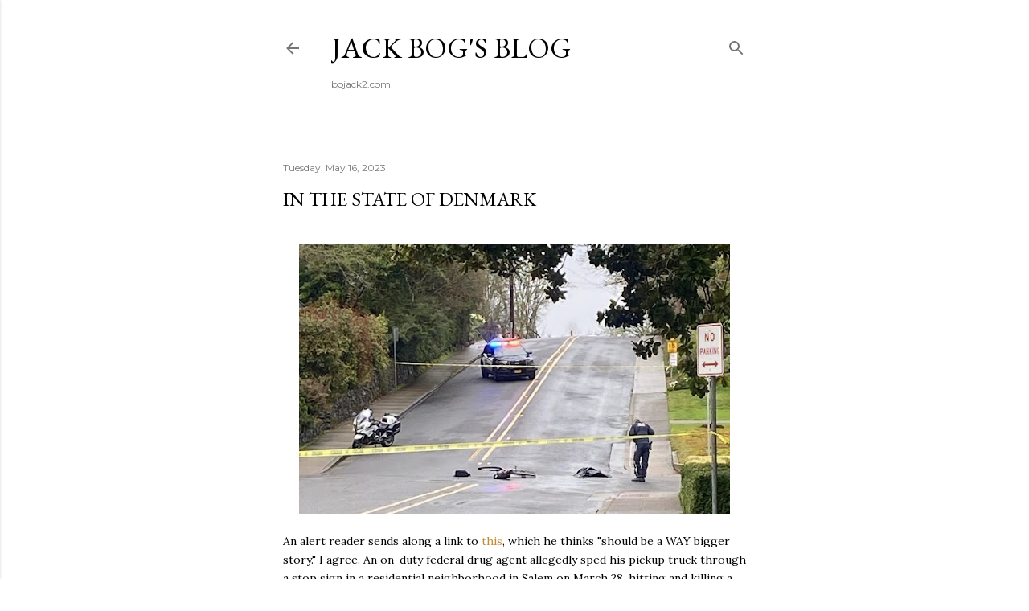

--- FILE ---
content_type: text/html; charset=UTF-8
request_url: https://www.bojack2.com/2023/05/in-state-of-denmark.html
body_size: 28227
content:
<!DOCTYPE html>
<html dir='ltr' xmlns='http://www.w3.org/1999/xhtml' xmlns:b='http://www.google.com/2005/gml/b' xmlns:data='http://www.google.com/2005/gml/data' xmlns:expr='http://www.google.com/2005/gml/expr'>
<head>
<meta content='width=device-width, initial-scale=1' name='viewport'/>
<title>In the State of Denmark</title>
<meta content='text/html; charset=UTF-8' http-equiv='Content-Type'/>
<!-- Chrome, Firefox OS and Opera -->
<meta content='#ffffff' name='theme-color'/>
<!-- Windows Phone -->
<meta content='#ffffff' name='msapplication-navbutton-color'/>
<meta content='blogger' name='generator'/>
<link href='https://www.bojack2.com/favicon.ico' rel='icon' type='image/x-icon'/>
<link href='https://www.bojack2.com/2023/05/in-state-of-denmark.html' rel='canonical'/>
<link rel="alternate" type="application/atom+xml" title="Jack Bog&#39;s Blog - Atom" href="https://www.bojack2.com/feeds/posts/default" />
<link rel="alternate" type="application/rss+xml" title="Jack Bog&#39;s Blog - RSS" href="https://www.bojack2.com/feeds/posts/default?alt=rss" />
<link rel="service.post" type="application/atom+xml" title="Jack Bog&#39;s Blog - Atom" href="https://www.blogger.com/feeds/5266840040577582440/posts/default" />

<link rel="alternate" type="application/atom+xml" title="Jack Bog&#39;s Blog - Atom" href="https://www.bojack2.com/feeds/8084275941694519639/comments/default" />
<!--Can't find substitution for tag [blog.ieCssRetrofitLinks]-->
<link href='https://blogger.googleusercontent.com/img/b/R29vZ2xl/AVvXsEjMQHrtJ1M_XPiK0-PVuKljlUD7m-UDHv5JiyjIs8nPeJyJWoJx71S5DwflkwShjBVBwqcbVXM1V5Mdyrbq2dAUDprhkeMNZjG96_jgHu5gzga-Cl9QNehgwFlZpDjbXt8erin7tSFRQYBDrAxBoYLLwvmgiGaeoWmofW1M-5jV_JRXiH34u0aXNVWa/w536-h336/salem.jpeg' rel='image_src'/>
<meta content='https://www.bojack2.com/2023/05/in-state-of-denmark.html' property='og:url'/>
<meta content='In the State of Denmark' property='og:title'/>
<meta content='An alert reader sends along a link to this , which he thinks &quot;should be a WAY bigger story.&quot; I agree. An on-duty federal drug agent allegedl...' property='og:description'/>
<meta content='https://blogger.googleusercontent.com/img/b/R29vZ2xl/AVvXsEjMQHrtJ1M_XPiK0-PVuKljlUD7m-UDHv5JiyjIs8nPeJyJWoJx71S5DwflkwShjBVBwqcbVXM1V5Mdyrbq2dAUDprhkeMNZjG96_jgHu5gzga-Cl9QNehgwFlZpDjbXt8erin7tSFRQYBDrAxBoYLLwvmgiGaeoWmofW1M-5jV_JRXiH34u0aXNVWa/w1200-h630-p-k-no-nu/salem.jpeg' property='og:image'/>
<meta content='summary' name='twitter:card'/>
<style type='text/css'>@font-face{font-family:'EB Garamond';font-style:normal;font-weight:400;font-display:swap;src:url(//fonts.gstatic.com/s/ebgaramond/v32/SlGDmQSNjdsmc35JDF1K5E55YMjF_7DPuGi-6_RkCY9_WamXgHlIbvw.woff2)format('woff2');unicode-range:U+0460-052F,U+1C80-1C8A,U+20B4,U+2DE0-2DFF,U+A640-A69F,U+FE2E-FE2F;}@font-face{font-family:'EB Garamond';font-style:normal;font-weight:400;font-display:swap;src:url(//fonts.gstatic.com/s/ebgaramond/v32/SlGDmQSNjdsmc35JDF1K5E55YMjF_7DPuGi-6_RkAI9_WamXgHlIbvw.woff2)format('woff2');unicode-range:U+0301,U+0400-045F,U+0490-0491,U+04B0-04B1,U+2116;}@font-face{font-family:'EB Garamond';font-style:normal;font-weight:400;font-display:swap;src:url(//fonts.gstatic.com/s/ebgaramond/v32/SlGDmQSNjdsmc35JDF1K5E55YMjF_7DPuGi-6_RkCI9_WamXgHlIbvw.woff2)format('woff2');unicode-range:U+1F00-1FFF;}@font-face{font-family:'EB Garamond';font-style:normal;font-weight:400;font-display:swap;src:url(//fonts.gstatic.com/s/ebgaramond/v32/SlGDmQSNjdsmc35JDF1K5E55YMjF_7DPuGi-6_RkB49_WamXgHlIbvw.woff2)format('woff2');unicode-range:U+0370-0377,U+037A-037F,U+0384-038A,U+038C,U+038E-03A1,U+03A3-03FF;}@font-face{font-family:'EB Garamond';font-style:normal;font-weight:400;font-display:swap;src:url(//fonts.gstatic.com/s/ebgaramond/v32/SlGDmQSNjdsmc35JDF1K5E55YMjF_7DPuGi-6_RkC49_WamXgHlIbvw.woff2)format('woff2');unicode-range:U+0102-0103,U+0110-0111,U+0128-0129,U+0168-0169,U+01A0-01A1,U+01AF-01B0,U+0300-0301,U+0303-0304,U+0308-0309,U+0323,U+0329,U+1EA0-1EF9,U+20AB;}@font-face{font-family:'EB Garamond';font-style:normal;font-weight:400;font-display:swap;src:url(//fonts.gstatic.com/s/ebgaramond/v32/SlGDmQSNjdsmc35JDF1K5E55YMjF_7DPuGi-6_RkCo9_WamXgHlIbvw.woff2)format('woff2');unicode-range:U+0100-02BA,U+02BD-02C5,U+02C7-02CC,U+02CE-02D7,U+02DD-02FF,U+0304,U+0308,U+0329,U+1D00-1DBF,U+1E00-1E9F,U+1EF2-1EFF,U+2020,U+20A0-20AB,U+20AD-20C0,U+2113,U+2C60-2C7F,U+A720-A7FF;}@font-face{font-family:'EB Garamond';font-style:normal;font-weight:400;font-display:swap;src:url(//fonts.gstatic.com/s/ebgaramond/v32/SlGDmQSNjdsmc35JDF1K5E55YMjF_7DPuGi-6_RkBI9_WamXgHlI.woff2)format('woff2');unicode-range:U+0000-00FF,U+0131,U+0152-0153,U+02BB-02BC,U+02C6,U+02DA,U+02DC,U+0304,U+0308,U+0329,U+2000-206F,U+20AC,U+2122,U+2191,U+2193,U+2212,U+2215,U+FEFF,U+FFFD;}@font-face{font-family:'Lato';font-style:normal;font-weight:300;font-display:swap;src:url(//fonts.gstatic.com/s/lato/v25/S6u9w4BMUTPHh7USSwaPGQ3q5d0N7w.woff2)format('woff2');unicode-range:U+0100-02BA,U+02BD-02C5,U+02C7-02CC,U+02CE-02D7,U+02DD-02FF,U+0304,U+0308,U+0329,U+1D00-1DBF,U+1E00-1E9F,U+1EF2-1EFF,U+2020,U+20A0-20AB,U+20AD-20C0,U+2113,U+2C60-2C7F,U+A720-A7FF;}@font-face{font-family:'Lato';font-style:normal;font-weight:300;font-display:swap;src:url(//fonts.gstatic.com/s/lato/v25/S6u9w4BMUTPHh7USSwiPGQ3q5d0.woff2)format('woff2');unicode-range:U+0000-00FF,U+0131,U+0152-0153,U+02BB-02BC,U+02C6,U+02DA,U+02DC,U+0304,U+0308,U+0329,U+2000-206F,U+20AC,U+2122,U+2191,U+2193,U+2212,U+2215,U+FEFF,U+FFFD;}@font-face{font-family:'Lato';font-style:normal;font-weight:400;font-display:swap;src:url(//fonts.gstatic.com/s/lato/v25/S6uyw4BMUTPHjxAwXiWtFCfQ7A.woff2)format('woff2');unicode-range:U+0100-02BA,U+02BD-02C5,U+02C7-02CC,U+02CE-02D7,U+02DD-02FF,U+0304,U+0308,U+0329,U+1D00-1DBF,U+1E00-1E9F,U+1EF2-1EFF,U+2020,U+20A0-20AB,U+20AD-20C0,U+2113,U+2C60-2C7F,U+A720-A7FF;}@font-face{font-family:'Lato';font-style:normal;font-weight:400;font-display:swap;src:url(//fonts.gstatic.com/s/lato/v25/S6uyw4BMUTPHjx4wXiWtFCc.woff2)format('woff2');unicode-range:U+0000-00FF,U+0131,U+0152-0153,U+02BB-02BC,U+02C6,U+02DA,U+02DC,U+0304,U+0308,U+0329,U+2000-206F,U+20AC,U+2122,U+2191,U+2193,U+2212,U+2215,U+FEFF,U+FFFD;}@font-face{font-family:'Lato';font-style:normal;font-weight:700;font-display:swap;src:url(//fonts.gstatic.com/s/lato/v25/S6u9w4BMUTPHh6UVSwaPGQ3q5d0N7w.woff2)format('woff2');unicode-range:U+0100-02BA,U+02BD-02C5,U+02C7-02CC,U+02CE-02D7,U+02DD-02FF,U+0304,U+0308,U+0329,U+1D00-1DBF,U+1E00-1E9F,U+1EF2-1EFF,U+2020,U+20A0-20AB,U+20AD-20C0,U+2113,U+2C60-2C7F,U+A720-A7FF;}@font-face{font-family:'Lato';font-style:normal;font-weight:700;font-display:swap;src:url(//fonts.gstatic.com/s/lato/v25/S6u9w4BMUTPHh6UVSwiPGQ3q5d0.woff2)format('woff2');unicode-range:U+0000-00FF,U+0131,U+0152-0153,U+02BB-02BC,U+02C6,U+02DA,U+02DC,U+0304,U+0308,U+0329,U+2000-206F,U+20AC,U+2122,U+2191,U+2193,U+2212,U+2215,U+FEFF,U+FFFD;}@font-face{font-family:'Lora';font-style:normal;font-weight:400;font-display:swap;src:url(//fonts.gstatic.com/s/lora/v37/0QI6MX1D_JOuGQbT0gvTJPa787weuxJMkq18ndeYxZ2JTg.woff2)format('woff2');unicode-range:U+0460-052F,U+1C80-1C8A,U+20B4,U+2DE0-2DFF,U+A640-A69F,U+FE2E-FE2F;}@font-face{font-family:'Lora';font-style:normal;font-weight:400;font-display:swap;src:url(//fonts.gstatic.com/s/lora/v37/0QI6MX1D_JOuGQbT0gvTJPa787weuxJFkq18ndeYxZ2JTg.woff2)format('woff2');unicode-range:U+0301,U+0400-045F,U+0490-0491,U+04B0-04B1,U+2116;}@font-face{font-family:'Lora';font-style:normal;font-weight:400;font-display:swap;src:url(//fonts.gstatic.com/s/lora/v37/0QI6MX1D_JOuGQbT0gvTJPa787weuxI9kq18ndeYxZ2JTg.woff2)format('woff2');unicode-range:U+0302-0303,U+0305,U+0307-0308,U+0310,U+0312,U+0315,U+031A,U+0326-0327,U+032C,U+032F-0330,U+0332-0333,U+0338,U+033A,U+0346,U+034D,U+0391-03A1,U+03A3-03A9,U+03B1-03C9,U+03D1,U+03D5-03D6,U+03F0-03F1,U+03F4-03F5,U+2016-2017,U+2034-2038,U+203C,U+2040,U+2043,U+2047,U+2050,U+2057,U+205F,U+2070-2071,U+2074-208E,U+2090-209C,U+20D0-20DC,U+20E1,U+20E5-20EF,U+2100-2112,U+2114-2115,U+2117-2121,U+2123-214F,U+2190,U+2192,U+2194-21AE,U+21B0-21E5,U+21F1-21F2,U+21F4-2211,U+2213-2214,U+2216-22FF,U+2308-230B,U+2310,U+2319,U+231C-2321,U+2336-237A,U+237C,U+2395,U+239B-23B7,U+23D0,U+23DC-23E1,U+2474-2475,U+25AF,U+25B3,U+25B7,U+25BD,U+25C1,U+25CA,U+25CC,U+25FB,U+266D-266F,U+27C0-27FF,U+2900-2AFF,U+2B0E-2B11,U+2B30-2B4C,U+2BFE,U+3030,U+FF5B,U+FF5D,U+1D400-1D7FF,U+1EE00-1EEFF;}@font-face{font-family:'Lora';font-style:normal;font-weight:400;font-display:swap;src:url(//fonts.gstatic.com/s/lora/v37/0QI6MX1D_JOuGQbT0gvTJPa787weuxIvkq18ndeYxZ2JTg.woff2)format('woff2');unicode-range:U+0001-000C,U+000E-001F,U+007F-009F,U+20DD-20E0,U+20E2-20E4,U+2150-218F,U+2190,U+2192,U+2194-2199,U+21AF,U+21E6-21F0,U+21F3,U+2218-2219,U+2299,U+22C4-22C6,U+2300-243F,U+2440-244A,U+2460-24FF,U+25A0-27BF,U+2800-28FF,U+2921-2922,U+2981,U+29BF,U+29EB,U+2B00-2BFF,U+4DC0-4DFF,U+FFF9-FFFB,U+10140-1018E,U+10190-1019C,U+101A0,U+101D0-101FD,U+102E0-102FB,U+10E60-10E7E,U+1D2C0-1D2D3,U+1D2E0-1D37F,U+1F000-1F0FF,U+1F100-1F1AD,U+1F1E6-1F1FF,U+1F30D-1F30F,U+1F315,U+1F31C,U+1F31E,U+1F320-1F32C,U+1F336,U+1F378,U+1F37D,U+1F382,U+1F393-1F39F,U+1F3A7-1F3A8,U+1F3AC-1F3AF,U+1F3C2,U+1F3C4-1F3C6,U+1F3CA-1F3CE,U+1F3D4-1F3E0,U+1F3ED,U+1F3F1-1F3F3,U+1F3F5-1F3F7,U+1F408,U+1F415,U+1F41F,U+1F426,U+1F43F,U+1F441-1F442,U+1F444,U+1F446-1F449,U+1F44C-1F44E,U+1F453,U+1F46A,U+1F47D,U+1F4A3,U+1F4B0,U+1F4B3,U+1F4B9,U+1F4BB,U+1F4BF,U+1F4C8-1F4CB,U+1F4D6,U+1F4DA,U+1F4DF,U+1F4E3-1F4E6,U+1F4EA-1F4ED,U+1F4F7,U+1F4F9-1F4FB,U+1F4FD-1F4FE,U+1F503,U+1F507-1F50B,U+1F50D,U+1F512-1F513,U+1F53E-1F54A,U+1F54F-1F5FA,U+1F610,U+1F650-1F67F,U+1F687,U+1F68D,U+1F691,U+1F694,U+1F698,U+1F6AD,U+1F6B2,U+1F6B9-1F6BA,U+1F6BC,U+1F6C6-1F6CF,U+1F6D3-1F6D7,U+1F6E0-1F6EA,U+1F6F0-1F6F3,U+1F6F7-1F6FC,U+1F700-1F7FF,U+1F800-1F80B,U+1F810-1F847,U+1F850-1F859,U+1F860-1F887,U+1F890-1F8AD,U+1F8B0-1F8BB,U+1F8C0-1F8C1,U+1F900-1F90B,U+1F93B,U+1F946,U+1F984,U+1F996,U+1F9E9,U+1FA00-1FA6F,U+1FA70-1FA7C,U+1FA80-1FA89,U+1FA8F-1FAC6,U+1FACE-1FADC,U+1FADF-1FAE9,U+1FAF0-1FAF8,U+1FB00-1FBFF;}@font-face{font-family:'Lora';font-style:normal;font-weight:400;font-display:swap;src:url(//fonts.gstatic.com/s/lora/v37/0QI6MX1D_JOuGQbT0gvTJPa787weuxJOkq18ndeYxZ2JTg.woff2)format('woff2');unicode-range:U+0102-0103,U+0110-0111,U+0128-0129,U+0168-0169,U+01A0-01A1,U+01AF-01B0,U+0300-0301,U+0303-0304,U+0308-0309,U+0323,U+0329,U+1EA0-1EF9,U+20AB;}@font-face{font-family:'Lora';font-style:normal;font-weight:400;font-display:swap;src:url(//fonts.gstatic.com/s/lora/v37/0QI6MX1D_JOuGQbT0gvTJPa787weuxJPkq18ndeYxZ2JTg.woff2)format('woff2');unicode-range:U+0100-02BA,U+02BD-02C5,U+02C7-02CC,U+02CE-02D7,U+02DD-02FF,U+0304,U+0308,U+0329,U+1D00-1DBF,U+1E00-1E9F,U+1EF2-1EFF,U+2020,U+20A0-20AB,U+20AD-20C0,U+2113,U+2C60-2C7F,U+A720-A7FF;}@font-face{font-family:'Lora';font-style:normal;font-weight:400;font-display:swap;src:url(//fonts.gstatic.com/s/lora/v37/0QI6MX1D_JOuGQbT0gvTJPa787weuxJBkq18ndeYxZ0.woff2)format('woff2');unicode-range:U+0000-00FF,U+0131,U+0152-0153,U+02BB-02BC,U+02C6,U+02DA,U+02DC,U+0304,U+0308,U+0329,U+2000-206F,U+20AC,U+2122,U+2191,U+2193,U+2212,U+2215,U+FEFF,U+FFFD;}@font-face{font-family:'Montserrat';font-style:normal;font-weight:400;font-display:swap;src:url(//fonts.gstatic.com/s/montserrat/v31/JTUSjIg1_i6t8kCHKm459WRhyyTh89ZNpQ.woff2)format('woff2');unicode-range:U+0460-052F,U+1C80-1C8A,U+20B4,U+2DE0-2DFF,U+A640-A69F,U+FE2E-FE2F;}@font-face{font-family:'Montserrat';font-style:normal;font-weight:400;font-display:swap;src:url(//fonts.gstatic.com/s/montserrat/v31/JTUSjIg1_i6t8kCHKm459W1hyyTh89ZNpQ.woff2)format('woff2');unicode-range:U+0301,U+0400-045F,U+0490-0491,U+04B0-04B1,U+2116;}@font-face{font-family:'Montserrat';font-style:normal;font-weight:400;font-display:swap;src:url(//fonts.gstatic.com/s/montserrat/v31/JTUSjIg1_i6t8kCHKm459WZhyyTh89ZNpQ.woff2)format('woff2');unicode-range:U+0102-0103,U+0110-0111,U+0128-0129,U+0168-0169,U+01A0-01A1,U+01AF-01B0,U+0300-0301,U+0303-0304,U+0308-0309,U+0323,U+0329,U+1EA0-1EF9,U+20AB;}@font-face{font-family:'Montserrat';font-style:normal;font-weight:400;font-display:swap;src:url(//fonts.gstatic.com/s/montserrat/v31/JTUSjIg1_i6t8kCHKm459WdhyyTh89ZNpQ.woff2)format('woff2');unicode-range:U+0100-02BA,U+02BD-02C5,U+02C7-02CC,U+02CE-02D7,U+02DD-02FF,U+0304,U+0308,U+0329,U+1D00-1DBF,U+1E00-1E9F,U+1EF2-1EFF,U+2020,U+20A0-20AB,U+20AD-20C0,U+2113,U+2C60-2C7F,U+A720-A7FF;}@font-face{font-family:'Montserrat';font-style:normal;font-weight:400;font-display:swap;src:url(//fonts.gstatic.com/s/montserrat/v31/JTUSjIg1_i6t8kCHKm459WlhyyTh89Y.woff2)format('woff2');unicode-range:U+0000-00FF,U+0131,U+0152-0153,U+02BB-02BC,U+02C6,U+02DA,U+02DC,U+0304,U+0308,U+0329,U+2000-206F,U+20AC,U+2122,U+2191,U+2193,U+2212,U+2215,U+FEFF,U+FFFD;}@font-face{font-family:'Montserrat';font-style:normal;font-weight:700;font-display:swap;src:url(//fonts.gstatic.com/s/montserrat/v31/JTUSjIg1_i6t8kCHKm459WRhyyTh89ZNpQ.woff2)format('woff2');unicode-range:U+0460-052F,U+1C80-1C8A,U+20B4,U+2DE0-2DFF,U+A640-A69F,U+FE2E-FE2F;}@font-face{font-family:'Montserrat';font-style:normal;font-weight:700;font-display:swap;src:url(//fonts.gstatic.com/s/montserrat/v31/JTUSjIg1_i6t8kCHKm459W1hyyTh89ZNpQ.woff2)format('woff2');unicode-range:U+0301,U+0400-045F,U+0490-0491,U+04B0-04B1,U+2116;}@font-face{font-family:'Montserrat';font-style:normal;font-weight:700;font-display:swap;src:url(//fonts.gstatic.com/s/montserrat/v31/JTUSjIg1_i6t8kCHKm459WZhyyTh89ZNpQ.woff2)format('woff2');unicode-range:U+0102-0103,U+0110-0111,U+0128-0129,U+0168-0169,U+01A0-01A1,U+01AF-01B0,U+0300-0301,U+0303-0304,U+0308-0309,U+0323,U+0329,U+1EA0-1EF9,U+20AB;}@font-face{font-family:'Montserrat';font-style:normal;font-weight:700;font-display:swap;src:url(//fonts.gstatic.com/s/montserrat/v31/JTUSjIg1_i6t8kCHKm459WdhyyTh89ZNpQ.woff2)format('woff2');unicode-range:U+0100-02BA,U+02BD-02C5,U+02C7-02CC,U+02CE-02D7,U+02DD-02FF,U+0304,U+0308,U+0329,U+1D00-1DBF,U+1E00-1E9F,U+1EF2-1EFF,U+2020,U+20A0-20AB,U+20AD-20C0,U+2113,U+2C60-2C7F,U+A720-A7FF;}@font-face{font-family:'Montserrat';font-style:normal;font-weight:700;font-display:swap;src:url(//fonts.gstatic.com/s/montserrat/v31/JTUSjIg1_i6t8kCHKm459WlhyyTh89Y.woff2)format('woff2');unicode-range:U+0000-00FF,U+0131,U+0152-0153,U+02BB-02BC,U+02C6,U+02DA,U+02DC,U+0304,U+0308,U+0329,U+2000-206F,U+20AC,U+2122,U+2191,U+2193,U+2212,U+2215,U+FEFF,U+FFFD;}</style>
<style id='page-skin-1' type='text/css'><!--
/*! normalize.css v3.0.1 | MIT License | git.io/normalize */html{font-family:sans-serif;-ms-text-size-adjust:100%;-webkit-text-size-adjust:100%}body{margin:0}article,aside,details,figcaption,figure,footer,header,hgroup,main,nav,section,summary{display:block}audio,canvas,progress,video{display:inline-block;vertical-align:baseline}audio:not([controls]){display:none;height:0}[hidden],template{display:none}a{background:transparent}a:active,a:hover{outline:0}abbr[title]{border-bottom:1px dotted}b,strong{font-weight:bold}dfn{font-style:italic}h1{font-size:2em;margin:.67em 0}mark{background:#ff0;color:#000}small{font-size:80%}sub,sup{font-size:75%;line-height:0;position:relative;vertical-align:baseline}sup{top:-0.5em}sub{bottom:-0.25em}img{border:0}svg:not(:root){overflow:hidden}figure{margin:1em 40px}hr{-moz-box-sizing:content-box;box-sizing:content-box;height:0}pre{overflow:auto}code,kbd,pre,samp{font-family:monospace,monospace;font-size:1em}button,input,optgroup,select,textarea{color:inherit;font:inherit;margin:0}button{overflow:visible}button,select{text-transform:none}button,html input[type="button"],input[type="reset"],input[type="submit"]{-webkit-appearance:button;cursor:pointer}button[disabled],html input[disabled]{cursor:default}button::-moz-focus-inner,input::-moz-focus-inner{border:0;padding:0}input{line-height:normal}input[type="checkbox"],input[type="radio"]{box-sizing:border-box;padding:0}input[type="number"]::-webkit-inner-spin-button,input[type="number"]::-webkit-outer-spin-button{height:auto}input[type="search"]{-webkit-appearance:textfield;-moz-box-sizing:content-box;-webkit-box-sizing:content-box;box-sizing:content-box}input[type="search"]::-webkit-search-cancel-button,input[type="search"]::-webkit-search-decoration{-webkit-appearance:none}fieldset{border:1px solid #c0c0c0;margin:0 2px;padding:.35em .625em .75em}legend{border:0;padding:0}textarea{overflow:auto}optgroup{font-weight:bold}table{border-collapse:collapse;border-spacing:0}td,th{padding:0}
/*!************************************************
* Blogger Template Style
* Name: Soho
**************************************************/
body{
overflow-wrap:break-word;
word-break:break-word;
word-wrap:break-word
}
.hidden{
display:none
}
.invisible{
visibility:hidden
}
.container::after,.float-container::after{
clear:both;
content:'';
display:table
}
.clearboth{
clear:both
}
#comments .comment .comment-actions,.subscribe-popup .FollowByEmail .follow-by-email-submit{
background:0 0;
border:0;
box-shadow:none;
color:#be8b37;
cursor:pointer;
font-size:14px;
font-weight:700;
outline:0;
text-decoration:none;
text-transform:uppercase;
width:auto
}
.dim-overlay{
background-color:rgba(0,0,0,.54);
height:100vh;
left:0;
position:fixed;
top:0;
width:100%
}
#sharing-dim-overlay{
background-color:transparent
}
input::-ms-clear{
display:none
}
.blogger-logo,.svg-icon-24.blogger-logo{
fill:#ff9800;
opacity:1
}
.loading-spinner-large{
-webkit-animation:mspin-rotate 1.568s infinite linear;
animation:mspin-rotate 1.568s infinite linear;
height:48px;
overflow:hidden;
position:absolute;
width:48px;
z-index:200
}
.loading-spinner-large>div{
-webkit-animation:mspin-revrot 5332ms infinite steps(4);
animation:mspin-revrot 5332ms infinite steps(4)
}
.loading-spinner-large>div>div{
-webkit-animation:mspin-singlecolor-large-film 1333ms infinite steps(81);
animation:mspin-singlecolor-large-film 1333ms infinite steps(81);
background-size:100%;
height:48px;
width:3888px
}
.mspin-black-large>div>div,.mspin-grey_54-large>div>div{
background-image:url(https://www.blogblog.com/indie/mspin_black_large.svg)
}
.mspin-white-large>div>div{
background-image:url(https://www.blogblog.com/indie/mspin_white_large.svg)
}
.mspin-grey_54-large{
opacity:.54
}
@-webkit-keyframes mspin-singlecolor-large-film{
from{
-webkit-transform:translateX(0);
transform:translateX(0)
}
to{
-webkit-transform:translateX(-3888px);
transform:translateX(-3888px)
}
}
@keyframes mspin-singlecolor-large-film{
from{
-webkit-transform:translateX(0);
transform:translateX(0)
}
to{
-webkit-transform:translateX(-3888px);
transform:translateX(-3888px)
}
}
@-webkit-keyframes mspin-rotate{
from{
-webkit-transform:rotate(0);
transform:rotate(0)
}
to{
-webkit-transform:rotate(360deg);
transform:rotate(360deg)
}
}
@keyframes mspin-rotate{
from{
-webkit-transform:rotate(0);
transform:rotate(0)
}
to{
-webkit-transform:rotate(360deg);
transform:rotate(360deg)
}
}
@-webkit-keyframes mspin-revrot{
from{
-webkit-transform:rotate(0);
transform:rotate(0)
}
to{
-webkit-transform:rotate(-360deg);
transform:rotate(-360deg)
}
}
@keyframes mspin-revrot{
from{
-webkit-transform:rotate(0);
transform:rotate(0)
}
to{
-webkit-transform:rotate(-360deg);
transform:rotate(-360deg)
}
}
.skip-navigation{
background-color:#fff;
box-sizing:border-box;
color:#000;
display:block;
height:0;
left:0;
line-height:50px;
overflow:hidden;
padding-top:0;
position:fixed;
text-align:center;
top:0;
-webkit-transition:box-shadow .3s,height .3s,padding-top .3s;
transition:box-shadow .3s,height .3s,padding-top .3s;
width:100%;
z-index:900
}
.skip-navigation:focus{
box-shadow:0 4px 5px 0 rgba(0,0,0,.14),0 1px 10px 0 rgba(0,0,0,.12),0 2px 4px -1px rgba(0,0,0,.2);
height:50px
}
#main{
outline:0
}
.main-heading{
position:absolute;
clip:rect(1px,1px,1px,1px);
padding:0;
border:0;
height:1px;
width:1px;
overflow:hidden
}
.Attribution{
margin-top:1em;
text-align:center
}
.Attribution .blogger img,.Attribution .blogger svg{
vertical-align:bottom
}
.Attribution .blogger img{
margin-right:.5em
}
.Attribution div{
line-height:24px;
margin-top:.5em
}
.Attribution .copyright,.Attribution .image-attribution{
font-size:.7em;
margin-top:1.5em
}
.BLOG_mobile_video_class{
display:none
}
.bg-photo{
background-attachment:scroll!important
}
body .CSS_LIGHTBOX{
z-index:900
}
.extendable .show-less,.extendable .show-more{
border-color:#be8b37;
color:#be8b37;
margin-top:8px
}
.extendable .show-less.hidden,.extendable .show-more.hidden{
display:none
}
.inline-ad{
display:none;
max-width:100%;
overflow:hidden
}
.adsbygoogle{
display:block
}
#cookieChoiceInfo{
bottom:0;
top:auto
}
iframe.b-hbp-video{
border:0
}
.post-body img{
max-width:100%
}
.post-body iframe{
max-width:100%
}
.post-body a[imageanchor="1"]{
display:inline-block
}
.byline{
margin-right:1em
}
.byline:last-child{
margin-right:0
}
.link-copied-dialog{
max-width:520px;
outline:0
}
.link-copied-dialog .modal-dialog-buttons{
margin-top:8px
}
.link-copied-dialog .goog-buttonset-default{
background:0 0;
border:0
}
.link-copied-dialog .goog-buttonset-default:focus{
outline:0
}
.paging-control-container{
margin-bottom:16px
}
.paging-control-container .paging-control{
display:inline-block
}
.paging-control-container .comment-range-text::after,.paging-control-container .paging-control{
color:#be8b37
}
.paging-control-container .comment-range-text,.paging-control-container .paging-control{
margin-right:8px
}
.paging-control-container .comment-range-text::after,.paging-control-container .paging-control::after{
content:'\00B7';
cursor:default;
padding-left:8px;
pointer-events:none
}
.paging-control-container .comment-range-text:last-child::after,.paging-control-container .paging-control:last-child::after{
content:none
}
.byline.reactions iframe{
height:20px
}
.b-notification{
color:#000;
background-color:#fff;
border-bottom:solid 1px #000;
box-sizing:border-box;
padding:16px 32px;
text-align:center
}
.b-notification.visible{
-webkit-transition:margin-top .3s cubic-bezier(.4,0,.2,1);
transition:margin-top .3s cubic-bezier(.4,0,.2,1)
}
.b-notification.invisible{
position:absolute
}
.b-notification-close{
position:absolute;
right:8px;
top:8px
}
.no-posts-message{
line-height:40px;
text-align:center
}
@media screen and (max-width:1316px){
body.item-view .post-body a[imageanchor="1"][style*="float: left;"],body.item-view .post-body a[imageanchor="1"][style*="float: right;"]{
float:none!important;
clear:none!important
}
body.item-view .post-body a[imageanchor="1"] img{
display:block;
height:auto;
margin:0 auto
}
body.item-view .post-body>.separator:first-child>a[imageanchor="1"]:first-child{
margin-top:20px
}
.post-body a[imageanchor]{
display:block
}
body.item-view .post-body a[imageanchor="1"]{
margin-left:0!important;
margin-right:0!important
}
body.item-view .post-body a[imageanchor="1"]+a[imageanchor="1"]{
margin-top:16px
}
}
.item-control{
display:none
}
#comments{
border-top:1px dashed rgba(0,0,0,.54);
margin-top:20px;
padding:20px
}
#comments .comment-thread ol{
margin:0;
padding-left:0;
padding-left:0
}
#comments .comment .comment-replybox-single,#comments .comment-thread .comment-replies{
margin-left:60px
}
#comments .comment-thread .thread-count{
display:none
}
#comments .comment{
list-style-type:none;
padding:0 0 30px;
position:relative
}
#comments .comment .comment{
padding-bottom:8px
}
.comment .avatar-image-container{
position:absolute
}
.comment .avatar-image-container img{
border-radius:50%
}
.avatar-image-container svg,.comment .avatar-image-container .avatar-icon{
border-radius:50%;
border:solid 1px #000000;
box-sizing:border-box;
fill:#000000;
height:35px;
margin:0;
padding:7px;
width:35px
}
.comment .comment-block{
margin-top:10px;
margin-left:60px;
padding-bottom:0
}
#comments .comment-author-header-wrapper{
margin-left:40px
}
#comments .comment .thread-expanded .comment-block{
padding-bottom:20px
}
#comments .comment .comment-header .user,#comments .comment .comment-header .user a{
color:#000000;
font-style:normal;
font-weight:700
}
#comments .comment .comment-actions{
bottom:0;
margin-bottom:15px;
position:absolute
}
#comments .comment .comment-actions>*{
margin-right:8px
}
#comments .comment .comment-header .datetime{
bottom:0;
color:rgba(0, 0, 0, 0.54);
display:inline-block;
font-size:13px;
font-style:italic;
margin-left:8px
}
#comments .comment .comment-footer .comment-timestamp a,#comments .comment .comment-header .datetime a{
color:rgba(0, 0, 0, 0.54)
}
#comments .comment .comment-content,.comment .comment-body{
margin-top:12px;
word-break:break-word
}
.comment-body{
margin-bottom:12px
}
#comments.embed[data-num-comments="0"]{
border:0;
margin-top:0;
padding-top:0
}
#comments.embed[data-num-comments="0"] #comment-post-message,#comments.embed[data-num-comments="0"] div.comment-form>p,#comments.embed[data-num-comments="0"] p.comment-footer{
display:none
}
#comment-editor-src{
display:none
}
.comments .comments-content .loadmore.loaded{
max-height:0;
opacity:0;
overflow:hidden
}
.extendable .remaining-items{
height:0;
overflow:hidden;
-webkit-transition:height .3s cubic-bezier(.4,0,.2,1);
transition:height .3s cubic-bezier(.4,0,.2,1)
}
.extendable .remaining-items.expanded{
height:auto
}
.svg-icon-24,.svg-icon-24-button{
cursor:pointer;
height:24px;
width:24px;
min-width:24px
}
.touch-icon{
margin:-12px;
padding:12px
}
.touch-icon:active,.touch-icon:focus{
background-color:rgba(153,153,153,.4);
border-radius:50%
}
svg:not(:root).touch-icon{
overflow:visible
}
html[dir=rtl] .rtl-reversible-icon{
-webkit-transform:scaleX(-1);
-ms-transform:scaleX(-1);
transform:scaleX(-1)
}
.svg-icon-24-button,.touch-icon-button{
background:0 0;
border:0;
margin:0;
outline:0;
padding:0
}
.touch-icon-button .touch-icon:active,.touch-icon-button .touch-icon:focus{
background-color:transparent
}
.touch-icon-button:active .touch-icon,.touch-icon-button:focus .touch-icon{
background-color:rgba(153,153,153,.4);
border-radius:50%
}
.Profile .default-avatar-wrapper .avatar-icon{
border-radius:50%;
border:solid 1px #000000;
box-sizing:border-box;
fill:#000000;
margin:0
}
.Profile .individual .default-avatar-wrapper .avatar-icon{
padding:25px
}
.Profile .individual .avatar-icon,.Profile .individual .profile-img{
height:120px;
width:120px
}
.Profile .team .default-avatar-wrapper .avatar-icon{
padding:8px
}
.Profile .team .avatar-icon,.Profile .team .default-avatar-wrapper,.Profile .team .profile-img{
height:40px;
width:40px
}
.snippet-container{
margin:0;
position:relative;
overflow:hidden
}
.snippet-fade{
bottom:0;
box-sizing:border-box;
position:absolute;
width:96px
}
.snippet-fade{
right:0
}
.snippet-fade:after{
content:'\2026'
}
.snippet-fade:after{
float:right
}
.centered-top-container.sticky{
left:0;
position:fixed;
right:0;
top:0;
width:auto;
z-index:50;
-webkit-transition-property:opacity,-webkit-transform;
transition-property:opacity,-webkit-transform;
transition-property:transform,opacity;
transition-property:transform,opacity,-webkit-transform;
-webkit-transition-duration:.2s;
transition-duration:.2s;
-webkit-transition-timing-function:cubic-bezier(.4,0,.2,1);
transition-timing-function:cubic-bezier(.4,0,.2,1)
}
.centered-top-placeholder{
display:none
}
.collapsed-header .centered-top-placeholder{
display:block
}
.centered-top-container .Header .replaced h1,.centered-top-placeholder .Header .replaced h1{
display:none
}
.centered-top-container.sticky .Header .replaced h1{
display:block
}
.centered-top-container.sticky .Header .header-widget{
background:0 0
}
.centered-top-container.sticky .Header .header-image-wrapper{
display:none
}
.centered-top-container img,.centered-top-placeholder img{
max-width:100%
}
.collapsible{
-webkit-transition:height .3s cubic-bezier(.4,0,.2,1);
transition:height .3s cubic-bezier(.4,0,.2,1)
}
.collapsible,.collapsible>summary{
display:block;
overflow:hidden
}
.collapsible>:not(summary){
display:none
}
.collapsible[open]>:not(summary){
display:block
}
.collapsible:focus,.collapsible>summary:focus{
outline:0
}
.collapsible>summary{
cursor:pointer;
display:block;
padding:0
}
.collapsible:focus>summary,.collapsible>summary:focus{
background-color:transparent
}
.collapsible>summary::-webkit-details-marker{
display:none
}
.collapsible-title{
-webkit-box-align:center;
-webkit-align-items:center;
-ms-flex-align:center;
align-items:center;
display:-webkit-box;
display:-webkit-flex;
display:-ms-flexbox;
display:flex
}
.collapsible-title .title{
-webkit-box-flex:1;
-webkit-flex:1 1 auto;
-ms-flex:1 1 auto;
flex:1 1 auto;
-webkit-box-ordinal-group:1;
-webkit-order:0;
-ms-flex-order:0;
order:0;
overflow:hidden;
text-overflow:ellipsis;
white-space:nowrap
}
.collapsible-title .chevron-down,.collapsible[open] .collapsible-title .chevron-up{
display:block
}
.collapsible-title .chevron-up,.collapsible[open] .collapsible-title .chevron-down{
display:none
}
.flat-button{
cursor:pointer;
display:inline-block;
font-weight:700;
text-transform:uppercase;
border-radius:2px;
padding:8px;
margin:-8px
}
.flat-icon-button{
background:0 0;
border:0;
margin:0;
outline:0;
padding:0;
margin:-12px;
padding:12px;
cursor:pointer;
box-sizing:content-box;
display:inline-block;
line-height:0
}
.flat-icon-button,.flat-icon-button .splash-wrapper{
border-radius:50%
}
.flat-icon-button .splash.animate{
-webkit-animation-duration:.3s;
animation-duration:.3s
}
.overflowable-container{
max-height:28px;
overflow:hidden;
position:relative
}
.overflow-button{
cursor:pointer
}
#overflowable-dim-overlay{
background:0 0
}
.overflow-popup{
box-shadow:0 2px 2px 0 rgba(0,0,0,.14),0 3px 1px -2px rgba(0,0,0,.2),0 1px 5px 0 rgba(0,0,0,.12);
background-color:#ffffff;
left:0;
max-width:calc(100% - 32px);
position:absolute;
top:0;
visibility:hidden;
z-index:101
}
.overflow-popup ul{
list-style:none
}
.overflow-popup .tabs li,.overflow-popup li{
display:block;
height:auto
}
.overflow-popup .tabs li{
padding-left:0;
padding-right:0
}
.overflow-button.hidden,.overflow-popup .tabs li.hidden,.overflow-popup li.hidden{
display:none
}
.search{
display:-webkit-box;
display:-webkit-flex;
display:-ms-flexbox;
display:flex;
line-height:24px;
width:24px
}
.search.focused{
width:100%
}
.search.focused .section{
width:100%
}
.search form{
z-index:101
}
.search h3{
display:none
}
.search form{
display:-webkit-box;
display:-webkit-flex;
display:-ms-flexbox;
display:flex;
-webkit-box-flex:1;
-webkit-flex:1 0 0;
-ms-flex:1 0 0px;
flex:1 0 0;
border-bottom:solid 1px transparent;
padding-bottom:8px
}
.search form>*{
display:none
}
.search.focused form>*{
display:block
}
.search .search-input label{
display:none
}
.centered-top-placeholder.cloned .search form{
z-index:30
}
.search.focused form{
border-color:rgba(0, 0, 0, 0.54);
position:relative;
width:auto
}
.collapsed-header .centered-top-container .search.focused form{
border-bottom-color:transparent
}
.search-expand{
-webkit-box-flex:0;
-webkit-flex:0 0 auto;
-ms-flex:0 0 auto;
flex:0 0 auto
}
.search-expand-text{
display:none
}
.search-close{
display:inline;
vertical-align:middle
}
.search-input{
-webkit-box-flex:1;
-webkit-flex:1 0 1px;
-ms-flex:1 0 1px;
flex:1 0 1px
}
.search-input input{
background:0 0;
border:0;
box-sizing:border-box;
color:rgba(0, 0, 0, 0.54);
display:inline-block;
outline:0;
width:calc(100% - 48px)
}
.search-input input.no-cursor{
color:transparent;
text-shadow:0 0 0 rgba(0, 0, 0, 0.54)
}
.collapsed-header .centered-top-container .search-action,.collapsed-header .centered-top-container .search-input input{
color:rgba(0, 0, 0, 0.54)
}
.collapsed-header .centered-top-container .search-input input.no-cursor{
color:transparent;
text-shadow:0 0 0 rgba(0, 0, 0, 0.54)
}
.collapsed-header .centered-top-container .search-input input.no-cursor:focus,.search-input input.no-cursor:focus{
outline:0
}
.search-focused>*{
visibility:hidden
}
.search-focused .search,.search-focused .search-icon{
visibility:visible
}
.search.focused .search-action{
display:block
}
.search.focused .search-action:disabled{
opacity:.3
}
.widget.Sharing .sharing-button{
display:none
}
.widget.Sharing .sharing-buttons li{
padding:0
}
.widget.Sharing .sharing-buttons li span{
display:none
}
.post-share-buttons{
position:relative
}
.centered-bottom .share-buttons .svg-icon-24,.share-buttons .svg-icon-24{
fill:#000000
}
.sharing-open.touch-icon-button:active .touch-icon,.sharing-open.touch-icon-button:focus .touch-icon{
background-color:transparent
}
.share-buttons{
background-color:#ffffff;
border-radius:2px;
box-shadow:0 2px 2px 0 rgba(0,0,0,.14),0 3px 1px -2px rgba(0,0,0,.2),0 1px 5px 0 rgba(0,0,0,.12);
color:#000000;
list-style:none;
margin:0;
padding:8px 0;
position:absolute;
top:-11px;
min-width:200px;
z-index:101
}
.share-buttons.hidden{
display:none
}
.sharing-button{
background:0 0;
border:0;
margin:0;
outline:0;
padding:0;
cursor:pointer
}
.share-buttons li{
margin:0;
height:48px
}
.share-buttons li:last-child{
margin-bottom:0
}
.share-buttons li .sharing-platform-button{
box-sizing:border-box;
cursor:pointer;
display:block;
height:100%;
margin-bottom:0;
padding:0 16px;
position:relative;
width:100%
}
.share-buttons li .sharing-platform-button:focus,.share-buttons li .sharing-platform-button:hover{
background-color:rgba(128,128,128,.1);
outline:0
}
.share-buttons li svg[class*=" sharing-"],.share-buttons li svg[class^=sharing-]{
position:absolute;
top:10px
}
.share-buttons li span.sharing-platform-button{
position:relative;
top:0
}
.share-buttons li .platform-sharing-text{
display:block;
font-size:16px;
line-height:48px;
white-space:nowrap
}
.share-buttons li .platform-sharing-text{
margin-left:56px
}
.sidebar-container{
background-color:#f7f7f7;
max-width:291px;
overflow-y:auto;
-webkit-transition-property:-webkit-transform;
transition-property:-webkit-transform;
transition-property:transform;
transition-property:transform,-webkit-transform;
-webkit-transition-duration:.3s;
transition-duration:.3s;
-webkit-transition-timing-function:cubic-bezier(0,0,.2,1);
transition-timing-function:cubic-bezier(0,0,.2,1);
width:291px;
z-index:101;
-webkit-overflow-scrolling:touch
}
.sidebar-container .navigation{
line-height:0;
padding:16px
}
.sidebar-container .sidebar-back{
cursor:pointer
}
.sidebar-container .widget{
background:0 0;
margin:0 16px;
padding:16px 0
}
.sidebar-container .widget .title{
color:rgba(0, 0, 0, 0.54);
margin:0
}
.sidebar-container .widget ul{
list-style:none;
margin:0;
padding:0
}
.sidebar-container .widget ul ul{
margin-left:1em
}
.sidebar-container .widget li{
font-size:16px;
line-height:normal
}
.sidebar-container .widget+.widget{
border-top:1px dashed rgba(0, 0, 0, 0.54)
}
.BlogArchive li{
margin:16px 0
}
.BlogArchive li:last-child{
margin-bottom:0
}
.Label li a{
display:inline-block
}
.BlogArchive .post-count,.Label .label-count{
float:right;
margin-left:.25em
}
.BlogArchive .post-count::before,.Label .label-count::before{
content:'('
}
.BlogArchive .post-count::after,.Label .label-count::after{
content:')'
}
.widget.Translate .skiptranslate>div{
display:block!important
}
.widget.Profile .profile-link{
display:-webkit-box;
display:-webkit-flex;
display:-ms-flexbox;
display:flex
}
.widget.Profile .team-member .default-avatar-wrapper,.widget.Profile .team-member .profile-img{
-webkit-box-flex:0;
-webkit-flex:0 0 auto;
-ms-flex:0 0 auto;
flex:0 0 auto;
margin-right:1em
}
.widget.Profile .individual .profile-link{
-webkit-box-orient:vertical;
-webkit-box-direction:normal;
-webkit-flex-direction:column;
-ms-flex-direction:column;
flex-direction:column
}
.widget.Profile .team .profile-link .profile-name{
-webkit-align-self:center;
-ms-flex-item-align:center;
-ms-grid-row-align:center;
align-self:center;
display:block;
-webkit-box-flex:1;
-webkit-flex:1 1 auto;
-ms-flex:1 1 auto;
flex:1 1 auto
}
.dim-overlay{
background-color:rgba(0,0,0,.54);
z-index:100
}
body.sidebar-visible{
overflow-y:hidden
}
@media screen and (max-width:1600px){
.sidebar-container{
bottom:0;
position:fixed;
top:0;
left:0;
right:auto
}
.sidebar-container.sidebar-invisible{
-webkit-transition-timing-function:cubic-bezier(.4,0,.6,1);
transition-timing-function:cubic-bezier(.4,0,.6,1)
}
html[dir=ltr] .sidebar-container.sidebar-invisible{
-webkit-transform:translateX(-291px);
-ms-transform:translateX(-291px);
transform:translateX(-291px)
}
html[dir=rtl] .sidebar-container.sidebar-invisible{
-webkit-transform:translateX(291px);
-ms-transform:translateX(291px);
transform:translateX(291px)
}
}
@media screen and (min-width:1601px){
.sidebar-container{
position:absolute;
top:0;
left:0;
right:auto
}
.sidebar-container .navigation{
display:none
}
}
.dialog{
box-shadow:0 2px 2px 0 rgba(0,0,0,.14),0 3px 1px -2px rgba(0,0,0,.2),0 1px 5px 0 rgba(0,0,0,.12);
background:#ffffff;
box-sizing:border-box;
color:#000000;
padding:30px;
position:fixed;
text-align:center;
width:calc(100% - 24px);
z-index:101
}
.dialog input[type=email],.dialog input[type=text]{
background-color:transparent;
border:0;
border-bottom:solid 1px rgba(0,0,0,.12);
color:#000000;
display:block;
font-family:EB Garamond, serif;
font-size:16px;
line-height:24px;
margin:auto;
padding-bottom:7px;
outline:0;
text-align:center;
width:100%
}
.dialog input[type=email]::-webkit-input-placeholder,.dialog input[type=text]::-webkit-input-placeholder{
color:#000000
}
.dialog input[type=email]::-moz-placeholder,.dialog input[type=text]::-moz-placeholder{
color:#000000
}
.dialog input[type=email]:-ms-input-placeholder,.dialog input[type=text]:-ms-input-placeholder{
color:#000000
}
.dialog input[type=email]::placeholder,.dialog input[type=text]::placeholder{
color:#000000
}
.dialog input[type=email]:focus,.dialog input[type=text]:focus{
border-bottom:solid 2px #be8b37;
padding-bottom:6px
}
.dialog input.no-cursor{
color:transparent;
text-shadow:0 0 0 #000000
}
.dialog input.no-cursor:focus{
outline:0
}
.dialog input.no-cursor:focus{
outline:0
}
.dialog input[type=submit]{
font-family:EB Garamond, serif
}
.dialog .goog-buttonset-default{
color:#be8b37
}
.subscribe-popup{
max-width:364px
}
.subscribe-popup h3{
color:#000000;
font-size:1.8em;
margin-top:0
}
.subscribe-popup .FollowByEmail h3{
display:none
}
.subscribe-popup .FollowByEmail .follow-by-email-submit{
color:#be8b37;
display:inline-block;
margin:0 auto;
margin-top:24px;
width:auto;
white-space:normal
}
.subscribe-popup .FollowByEmail .follow-by-email-submit:disabled{
cursor:default;
opacity:.3
}
@media (max-width:800px){
.blog-name div.widget.Subscribe{
margin-bottom:16px
}
body.item-view .blog-name div.widget.Subscribe{
margin:8px auto 16px auto;
width:100%
}
}
body#layout .bg-photo,body#layout .bg-photo-overlay{
display:none
}
body#layout .page_body{
padding:0;
position:relative;
top:0
}
body#layout .page{
display:inline-block;
left:inherit;
position:relative;
vertical-align:top;
width:540px
}
body#layout .centered{
max-width:954px
}
body#layout .navigation{
display:none
}
body#layout .sidebar-container{
display:inline-block;
width:40%
}
body#layout .hamburger-menu,body#layout .search{
display:none
}
body{
background-color:#ffffff;
color:#000000;
font:normal 400 20px EB Garamond, serif;
height:100%;
margin:0;
min-height:100vh
}
h1,h2,h3,h4,h5,h6{
font-weight:400
}
a{
color:#be8b37;
text-decoration:none
}
.dim-overlay{
z-index:100
}
body.sidebar-visible .page_body{
overflow-y:scroll
}
.widget .title{
color:rgba(0, 0, 0, 0.54);
font:normal 400 12px Montserrat, sans-serif
}
.extendable .show-less,.extendable .show-more{
color:#be8b37;
font:normal 400 12px Montserrat, sans-serif;
margin:12px -8px 0 -8px;
text-transform:uppercase
}
.footer .widget,.main .widget{
margin:50px 0
}
.main .widget .title{
text-transform:uppercase
}
.inline-ad{
display:block;
margin-top:50px
}
.adsbygoogle{
text-align:center
}
.page_body{
display:-webkit-box;
display:-webkit-flex;
display:-ms-flexbox;
display:flex;
-webkit-box-orient:vertical;
-webkit-box-direction:normal;
-webkit-flex-direction:column;
-ms-flex-direction:column;
flex-direction:column;
min-height:100vh;
position:relative;
z-index:20
}
.page_body>*{
-webkit-box-flex:0;
-webkit-flex:0 0 auto;
-ms-flex:0 0 auto;
flex:0 0 auto
}
.page_body>#footer{
margin-top:auto
}
.centered-bottom,.centered-top{
margin:0 32px;
max-width:100%
}
.centered-top{
padding-bottom:12px;
padding-top:12px
}
.sticky .centered-top{
padding-bottom:0;
padding-top:0
}
.centered-top-container,.centered-top-placeholder{
background:#ffffff
}
.centered-top{
display:-webkit-box;
display:-webkit-flex;
display:-ms-flexbox;
display:flex;
-webkit-flex-wrap:wrap;
-ms-flex-wrap:wrap;
flex-wrap:wrap;
-webkit-box-pack:justify;
-webkit-justify-content:space-between;
-ms-flex-pack:justify;
justify-content:space-between;
position:relative
}
.sticky .centered-top{
-webkit-flex-wrap:nowrap;
-ms-flex-wrap:nowrap;
flex-wrap:nowrap
}
.centered-top-container .svg-icon-24,.centered-top-placeholder .svg-icon-24{
fill:rgba(0, 0, 0, 0.54)
}
.back-button-container,.hamburger-menu-container{
-webkit-box-flex:0;
-webkit-flex:0 0 auto;
-ms-flex:0 0 auto;
flex:0 0 auto;
height:48px;
-webkit-box-ordinal-group:2;
-webkit-order:1;
-ms-flex-order:1;
order:1
}
.sticky .back-button-container,.sticky .hamburger-menu-container{
-webkit-box-ordinal-group:2;
-webkit-order:1;
-ms-flex-order:1;
order:1
}
.back-button,.hamburger-menu,.search-expand-icon{
cursor:pointer;
margin-top:0
}
.search{
-webkit-box-align:start;
-webkit-align-items:flex-start;
-ms-flex-align:start;
align-items:flex-start;
-webkit-box-flex:0;
-webkit-flex:0 0 auto;
-ms-flex:0 0 auto;
flex:0 0 auto;
height:48px;
margin-left:24px;
-webkit-box-ordinal-group:4;
-webkit-order:3;
-ms-flex-order:3;
order:3
}
.search,.search.focused{
width:auto
}
.search.focused{
position:static
}
.sticky .search{
display:none;
-webkit-box-ordinal-group:5;
-webkit-order:4;
-ms-flex-order:4;
order:4
}
.search .section{
right:0;
margin-top:12px;
position:absolute;
top:12px;
width:0
}
.sticky .search .section{
top:0
}
.search-expand{
background:0 0;
border:0;
margin:0;
outline:0;
padding:0;
color:#be8b37;
cursor:pointer;
-webkit-box-flex:0;
-webkit-flex:0 0 auto;
-ms-flex:0 0 auto;
flex:0 0 auto;
font:normal 400 12px Montserrat, sans-serif;
text-transform:uppercase;
word-break:normal
}
.search.focused .search-expand{
visibility:hidden
}
.search .dim-overlay{
background:0 0
}
.search.focused .section{
max-width:400px
}
.search.focused form{
border-color:rgba(0, 0, 0, 0.54);
height:24px
}
.search.focused .search-input{
display:-webkit-box;
display:-webkit-flex;
display:-ms-flexbox;
display:flex;
-webkit-box-flex:1;
-webkit-flex:1 1 auto;
-ms-flex:1 1 auto;
flex:1 1 auto
}
.search-input input{
-webkit-box-flex:1;
-webkit-flex:1 1 auto;
-ms-flex:1 1 auto;
flex:1 1 auto;
font:normal 400 16px Montserrat, sans-serif
}
.search input[type=submit]{
display:none
}
.subscribe-section-container{
-webkit-box-flex:1;
-webkit-flex:1 0 auto;
-ms-flex:1 0 auto;
flex:1 0 auto;
margin-left:24px;
-webkit-box-ordinal-group:3;
-webkit-order:2;
-ms-flex-order:2;
order:2;
text-align:right
}
.sticky .subscribe-section-container{
-webkit-box-flex:0;
-webkit-flex:0 0 auto;
-ms-flex:0 0 auto;
flex:0 0 auto;
-webkit-box-ordinal-group:4;
-webkit-order:3;
-ms-flex-order:3;
order:3
}
.subscribe-button{
background:0 0;
border:0;
margin:0;
outline:0;
padding:0;
color:#be8b37;
cursor:pointer;
display:inline-block;
font:normal 400 12px Montserrat, sans-serif;
line-height:48px;
margin:0;
text-transform:uppercase;
word-break:normal
}
.subscribe-popup h3{
color:rgba(0, 0, 0, 0.54);
font:normal 400 12px Montserrat, sans-serif;
margin-bottom:24px;
text-transform:uppercase
}
.subscribe-popup div.widget.FollowByEmail .follow-by-email-address{
color:#000000;
font:normal 400 12px Montserrat, sans-serif
}
.subscribe-popup div.widget.FollowByEmail .follow-by-email-submit{
color:#be8b37;
font:normal 400 12px Montserrat, sans-serif;
margin-top:24px;
text-transform:uppercase
}
.blog-name{
-webkit-box-flex:1;
-webkit-flex:1 1 100%;
-ms-flex:1 1 100%;
flex:1 1 100%;
-webkit-box-ordinal-group:5;
-webkit-order:4;
-ms-flex-order:4;
order:4;
overflow:hidden
}
.sticky .blog-name{
-webkit-box-flex:1;
-webkit-flex:1 1 auto;
-ms-flex:1 1 auto;
flex:1 1 auto;
margin:0 12px;
-webkit-box-ordinal-group:3;
-webkit-order:2;
-ms-flex-order:2;
order:2
}
body.search-view .centered-top.search-focused .blog-name{
display:none
}
.widget.Header h1{
font:normal normal 18px EB Garamond, serif;
margin:0;
text-transform:uppercase
}
.widget.Header h1,.widget.Header h1 a{
color:#000000
}
.widget.Header p{
color:rgba(0, 0, 0, 0.54);
font:normal 400 12px Montserrat, sans-serif;
line-height:1.7
}
.sticky .widget.Header h1{
font-size:16px;
line-height:48px;
overflow:hidden;
overflow-wrap:normal;
text-overflow:ellipsis;
white-space:nowrap;
word-wrap:normal
}
.sticky .widget.Header p{
display:none
}
.sticky{
box-shadow:0 1px 3px rgba(0, 0, 0, 0.10)
}
#page_list_top .widget.PageList{
font:normal 400 14px Montserrat, sans-serif;
line-height:28px
}
#page_list_top .widget.PageList .title{
display:none
}
#page_list_top .widget.PageList .overflowable-contents{
overflow:hidden
}
#page_list_top .widget.PageList .overflowable-contents ul{
list-style:none;
margin:0;
padding:0
}
#page_list_top .widget.PageList .overflow-popup ul{
list-style:none;
margin:0;
padding:0 20px
}
#page_list_top .widget.PageList .overflowable-contents li{
display:inline-block
}
#page_list_top .widget.PageList .overflowable-contents li.hidden{
display:none
}
#page_list_top .widget.PageList .overflowable-contents li:not(:first-child):before{
color:rgba(0, 0, 0, 0.54);
content:'\00b7'
}
#page_list_top .widget.PageList .overflow-button a,#page_list_top .widget.PageList .overflow-popup li a,#page_list_top .widget.PageList .overflowable-contents li a{
color:rgba(0, 0, 0, 0.54);
font:normal 400 14px Montserrat, sans-serif;
line-height:28px;
text-transform:uppercase
}
#page_list_top .widget.PageList .overflow-popup li.selected a,#page_list_top .widget.PageList .overflowable-contents li.selected a{
color:rgba(0, 0, 0, 0.54);
font:normal 700 14px Montserrat, sans-serif;
line-height:28px
}
#page_list_top .widget.PageList .overflow-button{
display:inline
}
.sticky #page_list_top{
display:none
}
body.homepage-view .hero-image.has-image{
background:#ffffff none no-repeat scroll center center;
background-attachment:scroll;
background-color:#ffffff;
background-size:cover;
height:62.5vw;
max-height:75vh;
min-height:200px;
width:100%
}
.post-filter-message{
background-color:#2f2b23;
color:rgba(254, 254, 254, 0.54);
display:-webkit-box;
display:-webkit-flex;
display:-ms-flexbox;
display:flex;
-webkit-flex-wrap:wrap;
-ms-flex-wrap:wrap;
flex-wrap:wrap;
font:normal 400 12px Montserrat, sans-serif;
-webkit-box-pack:justify;
-webkit-justify-content:space-between;
-ms-flex-pack:justify;
justify-content:space-between;
margin-top:50px;
padding:18px
}
.post-filter-message .message-container{
-webkit-box-flex:1;
-webkit-flex:1 1 auto;
-ms-flex:1 1 auto;
flex:1 1 auto;
min-width:0
}
.post-filter-message .home-link-container{
-webkit-box-flex:0;
-webkit-flex:0 0 auto;
-ms-flex:0 0 auto;
flex:0 0 auto
}
.post-filter-message .search-label,.post-filter-message .search-query{
color:rgba(254, 254, 254, 0.87);
font:normal 700 12px Montserrat, sans-serif;
text-transform:uppercase
}
.post-filter-message .home-link,.post-filter-message .home-link a{
color:#be8b37;
font:normal 700 12px Montserrat, sans-serif;
text-transform:uppercase
}
.widget.FeaturedPost .thumb.hero-thumb{
background-position:center;
background-size:cover;
height:360px
}
.widget.FeaturedPost .featured-post-snippet:before{
content:'\2014'
}
.snippet-container,.snippet-fade{
font:normal 400 14px Lora, serif;
line-height:23.8px
}
.snippet-container{
max-height:166.6px;
overflow:hidden
}
.snippet-fade{
background:-webkit-linear-gradient(left,#ffffff 0,#ffffff 20%,rgba(255, 255, 255, 0) 100%);
background:linear-gradient(to left,#ffffff 0,#ffffff 20%,rgba(255, 255, 255, 0) 100%);
color:#000000
}
.post-sidebar{
display:none
}
.widget.Blog .blog-posts .post-outer-container{
width:100%
}
.no-posts{
text-align:center
}
body.feed-view .widget.Blog .blog-posts .post-outer-container,body.item-view .widget.Blog .blog-posts .post-outer{
margin-bottom:50px
}
.widget.Blog .post.no-featured-image,.widget.PopularPosts .post.no-featured-image{
background-color:#2f2b23;
padding:30px
}
.widget.Blog .post>.post-share-buttons-top{
right:0;
position:absolute;
top:0
}
.widget.Blog .post>.post-share-buttons-bottom{
bottom:0;
right:0;
position:absolute
}
.blog-pager{
text-align:right
}
.blog-pager a{
color:#be8b37;
font:normal 400 12px Montserrat, sans-serif;
text-transform:uppercase
}
.blog-pager .blog-pager-newer-link,.blog-pager .home-link{
display:none
}
.post-title{
font:normal 400 20px EB Garamond, serif;
margin:0;
text-transform:uppercase
}
.post-title,.post-title a{
color:#000000
}
.post.no-featured-image .post-title,.post.no-featured-image .post-title a{
color:#ffffff
}
body.item-view .post-body-container:before{
content:'\00a0'
}
.post-body{
color:#000000;
font:normal 400 14px Lora, serif;
line-height:1.7
}
.post-body blockquote{
color:#000000;
font:normal normal 14px 'Trebuchet MS', Trebuchet, sans-serif;
line-height:1.7;
margin-left:0;
margin-right:0
}
.post-body img{
height:auto;
max-width:100%
}
.post-body .tr-caption{
color:#000000;
font:normal 400 12px Montserrat, sans-serif;
line-height:1.7
}
.snippet-thumbnail{
position:relative
}
.snippet-thumbnail .post-header{
background:#ffffff;
bottom:0;
margin-bottom:0;
padding-right:15px;
padding-bottom:5px;
padding-top:5px;
position:absolute
}
.snippet-thumbnail img{
width:100%
}
.post-footer,.post-header{
margin:8px 0
}
body.item-view .widget.Blog .post-header{
margin:0 0 16px 0
}
body.item-view .widget.Blog .post-footer{
margin:50px 0 0 0
}
.widget.FeaturedPost .post-footer{
display:-webkit-box;
display:-webkit-flex;
display:-ms-flexbox;
display:flex;
-webkit-flex-wrap:wrap;
-ms-flex-wrap:wrap;
flex-wrap:wrap;
-webkit-box-pack:justify;
-webkit-justify-content:space-between;
-ms-flex-pack:justify;
justify-content:space-between
}
.widget.FeaturedPost .post-footer>*{
-webkit-box-flex:0;
-webkit-flex:0 1 auto;
-ms-flex:0 1 auto;
flex:0 1 auto
}
.widget.FeaturedPost .post-footer,.widget.FeaturedPost .post-footer a,.widget.FeaturedPost .post-footer button{
line-height:1.7
}
.jump-link{
margin:-8px
}
.post-header,.post-header a,.post-header button{
color:rgba(0, 0, 0, 0.54);
font:normal 400 12px Montserrat, sans-serif
}
.post.no-featured-image .post-header,.post.no-featured-image .post-header a,.post.no-featured-image .post-header button{
color:rgba(254, 254, 254, 0.54)
}
.post-footer,.post-footer a,.post-footer button{
color:#be8b37;
font:normal 400 12px Montserrat, sans-serif
}
.post.no-featured-image .post-footer,.post.no-featured-image .post-footer a,.post.no-featured-image .post-footer button{
color:#be8b37
}
body.item-view .post-footer-line{
line-height:2.3
}
.byline{
display:inline-block
}
.byline .flat-button{
text-transform:none
}
.post-header .byline:not(:last-child):after{
content:'\00b7'
}
.post-header .byline:not(:last-child){
margin-right:0
}
.byline.post-labels a{
display:inline-block;
word-break:break-all
}
.byline.post-labels a:not(:last-child):after{
content:','
}
.byline.reactions .reactions-label{
line-height:22px;
vertical-align:top
}
.post-share-buttons{
margin-left:0
}
.share-buttons{
background-color:#f9f9f9;
border-radius:0;
box-shadow:0 1px 1px 1px rgba(0, 0, 0, 0.10);
color:#000000;
font:normal 400 16px Montserrat, sans-serif
}
.share-buttons .svg-icon-24{
fill:#be8b37
}
#comment-holder .continue{
display:none
}
#comment-editor{
margin-bottom:20px;
margin-top:20px
}
.widget.Attribution,.widget.Attribution .copyright,.widget.Attribution .copyright a,.widget.Attribution .image-attribution,.widget.Attribution .image-attribution a,.widget.Attribution a{
color:rgba(0, 0, 0, 0.54);
font:normal 400 12px Montserrat, sans-serif
}
.widget.Attribution svg{
fill:rgba(0, 0, 0, 0.54)
}
.widget.Attribution .blogger a{
display:-webkit-box;
display:-webkit-flex;
display:-ms-flexbox;
display:flex;
-webkit-align-content:center;
-ms-flex-line-pack:center;
align-content:center;
-webkit-box-pack:center;
-webkit-justify-content:center;
-ms-flex-pack:center;
justify-content:center;
line-height:24px
}
.widget.Attribution .blogger svg{
margin-right:8px
}
.widget.Profile ul{
list-style:none;
padding:0
}
.widget.Profile .individual .default-avatar-wrapper,.widget.Profile .individual .profile-img{
border-radius:50%;
display:inline-block;
height:120px;
width:120px
}
.widget.Profile .individual .profile-data a,.widget.Profile .team .profile-name{
color:#000000;
font:normal 400 20px EB Garamond, serif;
text-transform:none
}
.widget.Profile .individual dd{
color:#000000;
font:normal 400 20px EB Garamond, serif;
margin:0 auto
}
.widget.Profile .individual .profile-link,.widget.Profile .team .visit-profile{
color:#be8b37;
font:normal 400 12px Montserrat, sans-serif;
text-transform:uppercase
}
.widget.Profile .team .default-avatar-wrapper,.widget.Profile .team .profile-img{
border-radius:50%;
float:left;
height:40px;
width:40px
}
.widget.Profile .team .profile-link .profile-name-wrapper{
-webkit-box-flex:1;
-webkit-flex:1 1 auto;
-ms-flex:1 1 auto;
flex:1 1 auto
}
.widget.Label li,.widget.Label span.label-size{
color:#be8b37;
display:inline-block;
font:normal 400 12px Montserrat, sans-serif;
word-break:break-all
}
.widget.Label li:not(:last-child):after,.widget.Label span.label-size:not(:last-child):after{
content:','
}
.widget.PopularPosts .post{
margin-bottom:50px
}
#comments{
border-top:none;
padding:0
}
#comments .comment .comment-footer,#comments .comment .comment-header,#comments .comment .comment-header .datetime,#comments .comment .comment-header .datetime a{
color:rgba(0, 0, 0, 0.54);
font:normal 400 12px Montserrat, sans-serif
}
#comments .comment .comment-author,#comments .comment .comment-author a,#comments .comment .comment-header .user,#comments .comment .comment-header .user a{
color:#000000;
font:normal 400 14px Montserrat, sans-serif
}
#comments .comment .comment-body,#comments .comment .comment-content{
color:#000000;
font:normal 400 14px Lora, serif
}
#comments .comment .comment-actions,#comments .footer,#comments .footer a,#comments .loadmore,#comments .paging-control{
color:#be8b37;
font:normal 400 12px Montserrat, sans-serif;
text-transform:uppercase
}
#commentsHolder{
border-bottom:none;
border-top:none
}
#comments .comment-form h4{
position:absolute;
clip:rect(1px,1px,1px,1px);
padding:0;
border:0;
height:1px;
width:1px;
overflow:hidden
}
.sidebar-container{
background-color:#f2f1f0;
color:rgba(0, 0, 0, 0.54);
font:normal 400 14px Montserrat, sans-serif;
min-height:100%
}
html[dir=ltr] .sidebar-container{
box-shadow:1px 0 3px rgba(0, 0, 0, 0.10)
}
html[dir=rtl] .sidebar-container{
box-shadow:-1px 0 3px rgba(0, 0, 0, 0.10)
}
.sidebar-container a{
color:#be8b37
}
.sidebar-container .svg-icon-24{
fill:rgba(0, 0, 0, 0.54)
}
.sidebar-container .widget{
margin:0;
margin-left:40px;
padding:40px;
padding-left:0
}
.sidebar-container .widget+.widget{
border-top:1px solid rgba(0, 0, 0, 0.54)
}
.sidebar-container .widget .title{
color:rgba(0, 0, 0, 0.54);
font:normal 400 16px Montserrat, sans-serif
}
.sidebar-container .widget ul li,.sidebar-container .widget.BlogArchive #ArchiveList li{
font:normal 400 14px Montserrat, sans-serif;
margin:1em 0 0 0
}
.sidebar-container .BlogArchive .post-count,.sidebar-container .Label .label-count{
float:none
}
.sidebar-container .Label li a{
display:inline
}
.sidebar-container .widget.Profile .default-avatar-wrapper .avatar-icon{
border-color:#bf8b37;
fill:#bf8b37
}
.sidebar-container .widget.Profile .individual{
text-align:center
}
.sidebar-container .widget.Profile .individual dd:before{
content:'\2014';
display:block
}
.sidebar-container .widget.Profile .individual .profile-data a,.sidebar-container .widget.Profile .team .profile-name{
color:#bf8b37;
font:normal normal 20px EB Garamond, serif
}
.sidebar-container .widget.Profile .individual dd{
color:#7c7c7c;
font:normal 400 12px Montserrat, sans-serif;
margin:0 30px
}
.sidebar-container .widget.Profile .individual .profile-link,.sidebar-container .widget.Profile .team .visit-profile{
color:#be8b37;
font:normal 400 14px Montserrat, sans-serif
}
.sidebar-container .snippet-fade{
background:-webkit-linear-gradient(left,#f2f1f0 0,#f2f1f0 20%,rgba(242, 241, 240, 0) 100%);
background:linear-gradient(to left,#f2f1f0 0,#f2f1f0 20%,rgba(242, 241, 240, 0) 100%)
}
@media screen and (min-width:640px){
.centered-bottom,.centered-top{
margin:0 auto;
width:576px
}
.centered-top{
-webkit-flex-wrap:nowrap;
-ms-flex-wrap:nowrap;
flex-wrap:nowrap;
padding-bottom:24px;
padding-top:36px
}
.blog-name{
-webkit-box-flex:1;
-webkit-flex:1 1 auto;
-ms-flex:1 1 auto;
flex:1 1 auto;
min-width:0;
-webkit-box-ordinal-group:3;
-webkit-order:2;
-ms-flex-order:2;
order:2
}
.sticky .blog-name{
margin:0
}
.back-button-container,.hamburger-menu-container{
margin-right:36px;
-webkit-box-ordinal-group:2;
-webkit-order:1;
-ms-flex-order:1;
order:1
}
.search{
margin-left:36px;
-webkit-box-ordinal-group:5;
-webkit-order:4;
-ms-flex-order:4;
order:4
}
.search .section{
top:36px
}
.sticky .search{
display:block
}
.subscribe-section-container{
-webkit-box-flex:0;
-webkit-flex:0 0 auto;
-ms-flex:0 0 auto;
flex:0 0 auto;
margin-left:36px;
-webkit-box-ordinal-group:4;
-webkit-order:3;
-ms-flex-order:3;
order:3
}
.subscribe-button{
font:normal 400 14px Montserrat, sans-serif;
line-height:48px
}
.subscribe-popup h3{
font:normal 400 14px Montserrat, sans-serif
}
.subscribe-popup div.widget.FollowByEmail .follow-by-email-address{
font:normal 400 14px Montserrat, sans-serif
}
.subscribe-popup div.widget.FollowByEmail .follow-by-email-submit{
font:normal 400 14px Montserrat, sans-serif
}
.widget .title{
font:normal 400 14px Montserrat, sans-serif
}
.widget.Blog .post.no-featured-image,.widget.PopularPosts .post.no-featured-image{
padding:65px
}
.post-title{
font:normal 400 24px EB Garamond, serif
}
.blog-pager a{
font:normal 400 14px Montserrat, sans-serif
}
.widget.Header h1{
font:normal 400 36px EB Garamond, serif
}
.sticky .widget.Header h1{
font-size:24px
}
}
@media screen and (min-width:1316px){
.centered-bottom,.centered-top{
width:1076px
}
.back-button-container,.hamburger-menu-container{
margin-right:48px
}
.search{
margin-left:48px
}
.search-expand{
font:normal 400 14px Montserrat, sans-serif;
line-height:48px
}
.search-expand-text{
display:block
}
.search-expand-icon{
display:none
}
.subscribe-section-container{
margin-left:48px
}
.post-filter-message{
font:normal 400 14px Montserrat, sans-serif
}
.post-filter-message .search-label,.post-filter-message .search-query{
font:normal 700 14px Montserrat, sans-serif
}
.post-filter-message .home-link{
font:normal 700 14px Montserrat, sans-serif
}
.widget.Blog .blog-posts .post-outer-container{
width:528px
}
body.item-view .widget.Blog .blog-posts .post-outer-container{
width:100%
}
body.item-view .widget.Blog .blog-posts .post-outer{
display:-webkit-box;
display:-webkit-flex;
display:-ms-flexbox;
display:flex
}
#comments,body.item-view .post-outer-container .inline-ad,body.item-view .widget.PopularPosts{
margin-left:220px;
width:836px
}
.post-sidebar{
box-sizing:border-box;
display:block;
font:normal 400 14px Montserrat, sans-serif;
padding-right:20px;
width:220px
}
.post-sidebar-item{
margin-bottom:30px
}
.post-sidebar-item ul{
list-style:none;
padding:0
}
.post-sidebar-item .sharing-button{
color:#be8b37;
cursor:pointer;
display:inline-block;
font:normal 400 14px Montserrat, sans-serif;
line-height:normal;
word-break:normal
}
.post-sidebar-labels li{
margin-bottom:8px
}
body.item-view .widget.Blog .post{
width:836px
}
.widget.Blog .post.no-featured-image,.widget.PopularPosts .post.no-featured-image{
padding:100px 65px
}
.page .widget.FeaturedPost .post-content{
display:-webkit-box;
display:-webkit-flex;
display:-ms-flexbox;
display:flex;
-webkit-box-pack:justify;
-webkit-justify-content:space-between;
-ms-flex-pack:justify;
justify-content:space-between
}
.page .widget.FeaturedPost .thumb-link{
display:-webkit-box;
display:-webkit-flex;
display:-ms-flexbox;
display:flex
}
.page .widget.FeaturedPost .thumb.hero-thumb{
height:auto;
min-height:300px;
width:528px
}
.page .widget.FeaturedPost .post-content.has-featured-image .post-text-container{
width:425px
}
.page .widget.FeaturedPost .post-content.no-featured-image .post-text-container{
width:100%
}
.page .widget.FeaturedPost .post-header{
margin:0 0 8px 0
}
.page .widget.FeaturedPost .post-footer{
margin:8px 0 0 0
}
.post-body{
font:normal 400 16px Lora, serif;
line-height:1.7
}
.post-body blockquote{
font:normal normal 14px 'Trebuchet MS', Trebuchet, sans-serif;
line-height:1.7
}
.snippet-container,.snippet-fade{
font:normal 400 16px Lora, serif;
line-height:27.2px
}
.snippet-container{
max-height:326.4px
}
.widget.Profile .individual .profile-data a,.widget.Profile .team .profile-name{
font:normal 400 24px EB Garamond, serif
}
.widget.Profile .individual .profile-link,.widget.Profile .team .visit-profile{
font:normal 400 14px Montserrat, sans-serif
}
}
@media screen and (min-width:1601px){
body{
position:relative
}
.page_body{
margin-left:291px
}
.sticky .centered-top{
padding-left:291px
}
.hamburger-menu-container{
display:none
}
.sidebar-container{
overflow:visible;
z-index:32
}
}

--></style>
<style id='template-skin-1' type='text/css'><!--
body#layout .hidden,
body#layout .invisible {
display: inherit;
}
body#layout .page {
width: 60%;
}
body#layout.ltr .page {
float: right;
}
body#layout.rtl .page {
float: left;
}
body#layout .sidebar-container {
width: 40%;
}
body#layout.ltr .sidebar-container {
float: left;
}
body#layout.rtl .sidebar-container {
float: right;
}
--></style>
<script async='async' src='https://www.gstatic.com/external_hosted/imagesloaded/imagesloaded-3.1.8.min.js'></script>
<script async='async' src='https://www.gstatic.com/external_hosted/vanillamasonry-v3_1_5/masonry.pkgd.min.js'></script>
<script async='async' src='https://www.gstatic.com/external_hosted/clipboardjs/clipboard.min.js'></script>
<!-- Google tag (gtag.js) -->
<script async='true' src='https://www.googletagmanager.com/gtag/js?id=G-6PJG7NTH5V'></script>
<script>
        window.dataLayer = window.dataLayer || [];
        function gtag(){dataLayer.push(arguments);}
        gtag('js', new Date());
        gtag('config', 'G-6PJG7NTH5V');
      </script>
<link href='https://www.blogger.com/dyn-css/authorization.css?targetBlogID=5266840040577582440&amp;zx=b5b9e44a-7474-453f-a5b0-84b06da8da70' media='none' onload='if(media!=&#39;all&#39;)media=&#39;all&#39;' rel='stylesheet'/><noscript><link href='https://www.blogger.com/dyn-css/authorization.css?targetBlogID=5266840040577582440&amp;zx=b5b9e44a-7474-453f-a5b0-84b06da8da70' rel='stylesheet'/></noscript>
<meta name='google-adsense-platform-account' content='ca-host-pub-1556223355139109'/>
<meta name='google-adsense-platform-domain' content='blogspot.com'/>

</head>
<body class='post-view item-view version-1-3-0'>
<a class='skip-navigation' href='#main' tabindex='0'>
Skip to main content
</a>
<div class='page'>
<div class='page_body'>
<div class='main-page-body-content'>
<div class='centered-top-placeholder'></div>
<header class='centered-top-container' role='banner'>
<div class='centered-top'>
<div class='back-button-container'>
<a href='https://www.bojack2.com/'>
<svg class='svg-icon-24 touch-icon back-button rtl-reversible-icon'>
<use xlink:href='/responsive/sprite_v1_6.css.svg#ic_arrow_back_black_24dp' xmlns:xlink='http://www.w3.org/1999/xlink'></use>
</svg>
</a>
</div>
<div class='search'>
<button aria-label='Search' class='search-expand touch-icon-button'>
<div class='search-expand-text'>Search</div>
<svg class='svg-icon-24 touch-icon search-expand-icon'>
<use xlink:href='/responsive/sprite_v1_6.css.svg#ic_search_black_24dp' xmlns:xlink='http://www.w3.org/1999/xlink'></use>
</svg>
</button>
<div class='section' id='search_top' name='Search (Top)'><div class='widget BlogSearch' data-version='2' id='BlogSearch1'>
<h3 class='title'>
Search This Blog
</h3>
<div class='widget-content' role='search'>
<form action='https://www.bojack2.com/search' target='_top'>
<div class='search-input'>
<input aria-label='Search this blog' autocomplete='off' name='q' placeholder='Search this blog' value=''/>
</div>
<label>
<input type='submit'/>
<svg class='svg-icon-24 touch-icon search-icon'>
<use xlink:href='/responsive/sprite_v1_6.css.svg#ic_search_black_24dp' xmlns:xlink='http://www.w3.org/1999/xlink'></use>
</svg>
</label>
</form>
</div>
</div></div>
</div>
<div class='blog-name'>
<div class='section' id='header' name='Header'><div class='widget Header' data-version='2' id='Header1'>
<div class='header-widget'>
<div>
<h1>
<a href='https://www.bojack2.com/'>
Jack Bog's Blog
</a>
</h1>
</div>
<p>
bojack2.com
</p>
</div>
</div></div>
<nav role='navigation'>
<div class='no-items section' id='page_list_top' name='Page List (Top)'>
</div>
</nav>
</div>
</div>
</header>
<div class='hero-image'>
</div>
<main class='centered-bottom' id='main' role='main' tabindex='-1'>
<div class='main section' id='page_body' name='Page Body'>
<div class='widget Blog' data-version='2' id='Blog1'>
<div class='blog-posts hfeed container'>
<div class='post-outer-container'>
<div class='post-outer'>
<div class='post-sidebar'>
<div class='post-sidebar-item post-share-buttons'>
<div aria-owns='sharing-popup-Blog1-byline-8084275941694519639' class='sharing' data-title=''>
<button aria-controls='sharing-popup-Blog1-byline-8084275941694519639' aria-label='Share' class='sharing-button touch-icon-button' id='sharing-button-Blog1-byline-8084275941694519639' role='button'>
Share
</button>
<div class='share-buttons-container'>
<ul aria-hidden='true' aria-label='Share' class='share-buttons hidden' id='sharing-popup-Blog1-byline-8084275941694519639' role='menu'>
<li>
<span aria-label='Get link' class='sharing-platform-button sharing-element-link' data-href='https://www.blogger.com/share-post.g?blogID=5266840040577582440&postID=8084275941694519639&target=' data-url='https://www.bojack2.com/2023/05/in-state-of-denmark.html' role='menuitem' tabindex='-1' title='Get link'>
<svg class='svg-icon-24 touch-icon sharing-link'>
<use xlink:href='/responsive/sprite_v1_6.css.svg#ic_24_link_dark' xmlns:xlink='http://www.w3.org/1999/xlink'></use>
</svg>
<span class='platform-sharing-text'>Get link</span>
</span>
</li>
<li>
<span aria-label='Share to Facebook' class='sharing-platform-button sharing-element-facebook' data-href='https://www.blogger.com/share-post.g?blogID=5266840040577582440&postID=8084275941694519639&target=facebook' data-url='https://www.bojack2.com/2023/05/in-state-of-denmark.html' role='menuitem' tabindex='-1' title='Share to Facebook'>
<svg class='svg-icon-24 touch-icon sharing-facebook'>
<use xlink:href='/responsive/sprite_v1_6.css.svg#ic_24_facebook_dark' xmlns:xlink='http://www.w3.org/1999/xlink'></use>
</svg>
<span class='platform-sharing-text'>Facebook</span>
</span>
</li>
<li>
<span aria-label='Share to X' class='sharing-platform-button sharing-element-twitter' data-href='https://www.blogger.com/share-post.g?blogID=5266840040577582440&postID=8084275941694519639&target=twitter' data-url='https://www.bojack2.com/2023/05/in-state-of-denmark.html' role='menuitem' tabindex='-1' title='Share to X'>
<svg class='svg-icon-24 touch-icon sharing-twitter'>
<use xlink:href='/responsive/sprite_v1_6.css.svg#ic_24_twitter_dark' xmlns:xlink='http://www.w3.org/1999/xlink'></use>
</svg>
<span class='platform-sharing-text'>X</span>
</span>
</li>
<li>
<span aria-label='Share to Pinterest' class='sharing-platform-button sharing-element-pinterest' data-href='https://www.blogger.com/share-post.g?blogID=5266840040577582440&postID=8084275941694519639&target=pinterest' data-url='https://www.bojack2.com/2023/05/in-state-of-denmark.html' role='menuitem' tabindex='-1' title='Share to Pinterest'>
<svg class='svg-icon-24 touch-icon sharing-pinterest'>
<use xlink:href='/responsive/sprite_v1_6.css.svg#ic_24_pinterest_dark' xmlns:xlink='http://www.w3.org/1999/xlink'></use>
</svg>
<span class='platform-sharing-text'>Pinterest</span>
</span>
</li>
<li>
<span aria-label='Email' class='sharing-platform-button sharing-element-email' data-href='https://www.blogger.com/share-post.g?blogID=5266840040577582440&postID=8084275941694519639&target=email' data-url='https://www.bojack2.com/2023/05/in-state-of-denmark.html' role='menuitem' tabindex='-1' title='Email'>
<svg class='svg-icon-24 touch-icon sharing-email'>
<use xlink:href='/responsive/sprite_v1_6.css.svg#ic_24_email_dark' xmlns:xlink='http://www.w3.org/1999/xlink'></use>
</svg>
<span class='platform-sharing-text'>Email</span>
</span>
</li>
<li aria-hidden='true' class='hidden'>
<span aria-label='Share to other apps' class='sharing-platform-button sharing-element-other' data-url='https://www.bojack2.com/2023/05/in-state-of-denmark.html' role='menuitem' tabindex='-1' title='Share to other apps'>
<svg class='svg-icon-24 touch-icon sharing-sharingOther'>
<use xlink:href='/responsive/sprite_v1_6.css.svg#ic_more_horiz_black_24dp' xmlns:xlink='http://www.w3.org/1999/xlink'></use>
</svg>
<span class='platform-sharing-text'>Other Apps</span>
</span>
</li>
</ul>
</div>
</div>
</div>
<div class='post-sidebar-item post-sidebar-labels'>
<div>Labels</div>
<ul>
<li><a href='https://www.bojack2.com/search/label/Crime' rel='tag'>Crime</a></li>
<li><a href='https://www.bojack2.com/search/label/Law' rel='tag'>Law</a></li>
<li><a href='https://www.bojack2.com/search/label/Oregon' rel='tag'>Oregon</a></li>
</ul>
</div>
</div>
<div class='post'>
<script type='application/ld+json'>{
  "@context": "http://schema.org",
  "@type": "BlogPosting",
  "mainEntityOfPage": {
    "@type": "WebPage",
    "@id": "https://www.bojack2.com/2023/05/in-state-of-denmark.html"
  },
  "headline": "In the State of Denmark","description": "An alert reader sends along a link to this , which he thinks \u0026quot;should be a WAY bigger story.\u0026quot; I agree. An on-duty federal drug agen...","datePublished": "2023-05-16T10:03:00-07:00",
  "dateModified": "2023-05-16T10:03:41-07:00","image": {
    "@type": "ImageObject","url": "https://blogger.googleusercontent.com/img/b/R29vZ2xl/AVvXsEjMQHrtJ1M_XPiK0-PVuKljlUD7m-UDHv5JiyjIs8nPeJyJWoJx71S5DwflkwShjBVBwqcbVXM1V5Mdyrbq2dAUDprhkeMNZjG96_jgHu5gzga-Cl9QNehgwFlZpDjbXt8erin7tSFRQYBDrAxBoYLLwvmgiGaeoWmofW1M-5jV_JRXiH34u0aXNVWa/w1200-h630-p-k-no-nu/salem.jpeg",
    "height": 630,
    "width": 1200},"publisher": {
    "@type": "Organization",
    "name": "Blogger",
    "logo": {
      "@type": "ImageObject",
      "url": "https://lh3.googleusercontent.com/ULB6iBuCeTVvSjjjU1A-O8e9ZpVba6uvyhtiWRti_rBAs9yMYOFBujxriJRZ-A=h60",
      "width": 206,
      "height": 60
    }
  },"author": {
    "@type": "Person",
    "name": "Jack Bogdanski"
  }
}</script>
<div class='post-header'>
<div class='post-header-line-1'>
<span class='byline post-timestamp'>
<meta content='https://www.bojack2.com/2023/05/in-state-of-denmark.html'/>
<a class='timestamp-link' href='https://www.bojack2.com/2023/05/in-state-of-denmark.html' rel='bookmark' title='permanent link'>
<time class='published' datetime='2023-05-16T10:03:00-07:00' title='2023-05-16T10:03:00-07:00'>
Tuesday, May 16, 2023
</time>
</a>
</span>
</div>
</div>
<a name='8084275941694519639'></a>
<h3 class='post-title entry-title'>
In the State of Denmark
</h3>
<div class='post-body-container'>
<div class='post-body entry-content float-container' id='post-body-8084275941694519639'>
<p></p><div class="separator" style="clear: both; text-align: center;"><a href="https://blogger.googleusercontent.com/img/b/R29vZ2xl/AVvXsEjMQHrtJ1M_XPiK0-PVuKljlUD7m-UDHv5JiyjIs8nPeJyJWoJx71S5DwflkwShjBVBwqcbVXM1V5Mdyrbq2dAUDprhkeMNZjG96_jgHu5gzga-Cl9QNehgwFlZpDjbXt8erin7tSFRQYBDrAxBoYLLwvmgiGaeoWmofW1M-5jV_JRXiH34u0aXNVWa/s1024/salem.jpeg" imageanchor="1" style="margin-left: 1em; margin-right: 1em;"><img border="0" data-original-height="642" data-original-width="1024" height="336" src="https://blogger.googleusercontent.com/img/b/R29vZ2xl/AVvXsEjMQHrtJ1M_XPiK0-PVuKljlUD7m-UDHv5JiyjIs8nPeJyJWoJx71S5DwflkwShjBVBwqcbVXM1V5Mdyrbq2dAUDprhkeMNZjG96_jgHu5gzga-Cl9QNehgwFlZpDjbXt8erin7tSFRQYBDrAxBoYLLwvmgiGaeoWmofW1M-5jV_JRXiH34u0aXNVWa/w536-h336/salem.jpeg" width="536" /></a></div><br />An alert reader sends along a link to <a href="https://www.salemreporter.com/2023/05/15/video-shows-driver-ran-stop-sign-in-fatal-collision-with-salem-cyclist/">this</a>, which he thinks "should be a WAY bigger story." I agree. An on-duty federal drug agent allegedly sped his pickup truck through a stop sign in a residential neighborhood in Salem on March 28, hitting and killing a bicyclist. The cops are <a href="https://www.salemreporter.com/2023/05/04/salem-police-gave-evidence-to-dea-minutes-after-agents-fatal-collision-with-cyclist/">acting squirrelly in the extreme</a> about the whole thing, and the neighbors who witnessed the crash are scared to speak up because, hey, it's the DEA, and those boys play rough.<p></p><p>The victim was&nbsp;Marganne Allen, a state employee on her way home from work. She was 53 years old.&nbsp;</p><p>It's well over a month and a half later, and the cops are still "investigating." Let's hope the <i>Salem Reporter</i>, and its reporter,&nbsp;Ardeshir Tabrizian, keep the heat on so that some semblance of justice is done. That's not necessarily the norm in Oregon's capital.</p>
</div>
</div>
<div class='post-footer'>
<div class='post-footer-line post-footer-line-1'>
<div class='byline post-share-buttons goog-inline-block'>
<div aria-owns='sharing-popup-Blog1-footer-1-8084275941694519639' class='sharing' data-title='In the State of Denmark'>
<button aria-controls='sharing-popup-Blog1-footer-1-8084275941694519639' aria-label='Share' class='sharing-button touch-icon-button' id='sharing-button-Blog1-footer-1-8084275941694519639' role='button'>
Share
</button>
<div class='share-buttons-container'>
<ul aria-hidden='true' aria-label='Share' class='share-buttons hidden' id='sharing-popup-Blog1-footer-1-8084275941694519639' role='menu'>
<li>
<span aria-label='Get link' class='sharing-platform-button sharing-element-link' data-href='https://www.blogger.com/share-post.g?blogID=5266840040577582440&postID=8084275941694519639&target=' data-url='https://www.bojack2.com/2023/05/in-state-of-denmark.html' role='menuitem' tabindex='-1' title='Get link'>
<svg class='svg-icon-24 touch-icon sharing-link'>
<use xlink:href='/responsive/sprite_v1_6.css.svg#ic_24_link_dark' xmlns:xlink='http://www.w3.org/1999/xlink'></use>
</svg>
<span class='platform-sharing-text'>Get link</span>
</span>
</li>
<li>
<span aria-label='Share to Facebook' class='sharing-platform-button sharing-element-facebook' data-href='https://www.blogger.com/share-post.g?blogID=5266840040577582440&postID=8084275941694519639&target=facebook' data-url='https://www.bojack2.com/2023/05/in-state-of-denmark.html' role='menuitem' tabindex='-1' title='Share to Facebook'>
<svg class='svg-icon-24 touch-icon sharing-facebook'>
<use xlink:href='/responsive/sprite_v1_6.css.svg#ic_24_facebook_dark' xmlns:xlink='http://www.w3.org/1999/xlink'></use>
</svg>
<span class='platform-sharing-text'>Facebook</span>
</span>
</li>
<li>
<span aria-label='Share to X' class='sharing-platform-button sharing-element-twitter' data-href='https://www.blogger.com/share-post.g?blogID=5266840040577582440&postID=8084275941694519639&target=twitter' data-url='https://www.bojack2.com/2023/05/in-state-of-denmark.html' role='menuitem' tabindex='-1' title='Share to X'>
<svg class='svg-icon-24 touch-icon sharing-twitter'>
<use xlink:href='/responsive/sprite_v1_6.css.svg#ic_24_twitter_dark' xmlns:xlink='http://www.w3.org/1999/xlink'></use>
</svg>
<span class='platform-sharing-text'>X</span>
</span>
</li>
<li>
<span aria-label='Share to Pinterest' class='sharing-platform-button sharing-element-pinterest' data-href='https://www.blogger.com/share-post.g?blogID=5266840040577582440&postID=8084275941694519639&target=pinterest' data-url='https://www.bojack2.com/2023/05/in-state-of-denmark.html' role='menuitem' tabindex='-1' title='Share to Pinterest'>
<svg class='svg-icon-24 touch-icon sharing-pinterest'>
<use xlink:href='/responsive/sprite_v1_6.css.svg#ic_24_pinterest_dark' xmlns:xlink='http://www.w3.org/1999/xlink'></use>
</svg>
<span class='platform-sharing-text'>Pinterest</span>
</span>
</li>
<li>
<span aria-label='Email' class='sharing-platform-button sharing-element-email' data-href='https://www.blogger.com/share-post.g?blogID=5266840040577582440&postID=8084275941694519639&target=email' data-url='https://www.bojack2.com/2023/05/in-state-of-denmark.html' role='menuitem' tabindex='-1' title='Email'>
<svg class='svg-icon-24 touch-icon sharing-email'>
<use xlink:href='/responsive/sprite_v1_6.css.svg#ic_24_email_dark' xmlns:xlink='http://www.w3.org/1999/xlink'></use>
</svg>
<span class='platform-sharing-text'>Email</span>
</span>
</li>
<li aria-hidden='true' class='hidden'>
<span aria-label='Share to other apps' class='sharing-platform-button sharing-element-other' data-url='https://www.bojack2.com/2023/05/in-state-of-denmark.html' role='menuitem' tabindex='-1' title='Share to other apps'>
<svg class='svg-icon-24 touch-icon sharing-sharingOther'>
<use xlink:href='/responsive/sprite_v1_6.css.svg#ic_more_horiz_black_24dp' xmlns:xlink='http://www.w3.org/1999/xlink'></use>
</svg>
<span class='platform-sharing-text'>Other Apps</span>
</span>
</li>
</ul>
</div>
</div>
</div>
</div>
<div class='post-footer-line post-footer-line-2'>
<span class='byline post-labels'>
<span class='byline-label'>Labels:</span>
<a href='https://www.bojack2.com/search/label/Crime' rel='tag'>Crime</a>
<a href='https://www.bojack2.com/search/label/Law' rel='tag'>Law</a>
<a href='https://www.bojack2.com/search/label/Oregon' rel='tag'>Oregon</a>
</span>
</div>
<div class='post-footer-line post-footer-line-3'>
</div>
</div>
</div>
</div>
<section class='comments threaded' data-embed='true' data-num-comments='10' id='comments'>
<a name='comments'></a>
<h3 class='title'>Comments</h3>
<div class='comments-content'>
<script async='async' src='' type='text/javascript'></script>
<script type='text/javascript'>(function(){var m=typeof Object.defineProperties=="function"?Object.defineProperty:function(a,b,c){if(a==Array.prototype||a==Object.prototype)return a;a[b]=c.value;return a},n=function(a){a=["object"==typeof globalThis&&globalThis,a,"object"==typeof window&&window,"object"==typeof self&&self,"object"==typeof global&&global];for(var b=0;b<a.length;++b){var c=a[b];if(c&&c.Math==Math)return c}throw Error("Cannot find global object");},v=n(this),w=function(a,b){if(b)a:{var c=v;a=a.split(".");for(var f=0;f<a.length-
1;f++){var g=a[f];if(!(g in c))break a;c=c[g]}a=a[a.length-1];f=c[a];b=b(f);b!=f&&b!=null&&m(c,a,{configurable:!0,writable:!0,value:b})}};w("globalThis",function(a){return a||v});/*

 Copyright The Closure Library Authors.
 SPDX-License-Identifier: Apache-2.0
*/
var x=this||self;/*

 Copyright Google LLC
 SPDX-License-Identifier: Apache-2.0
*/
var z={};function A(){if(z!==z)throw Error("Bad secret");};var B=globalThis.trustedTypes,C;function D(){var a=null;if(!B)return a;try{var b=function(c){return c};a=B.createPolicy("goog#html",{createHTML:b,createScript:b,createScriptURL:b})}catch(c){throw c;}return a};var E=function(a){A();this.privateDoNotAccessOrElseWrappedResourceUrl=a};E.prototype.toString=function(){return this.privateDoNotAccessOrElseWrappedResourceUrl+""};var F=function(a){A();this.privateDoNotAccessOrElseWrappedUrl=a};F.prototype.toString=function(){return this.privateDoNotAccessOrElseWrappedUrl};new F("about:blank");new F("about:invalid#zClosurez");var M=[],N=function(a){console.warn("A URL with content '"+a+"' was sanitized away.")};M.indexOf(N)===-1&&M.push(N);function O(a,b){if(b instanceof E)b=b.privateDoNotAccessOrElseWrappedResourceUrl;else throw Error("Unexpected type when unwrapping TrustedResourceUrl");a.src=b;var c;b=a.ownerDocument;b=b===void 0?document:b;var f;b=(f=(c=b).querySelector)==null?void 0:f.call(c,"script[nonce]");(c=b==null?"":b.nonce||b.getAttribute("nonce")||"")&&a.setAttribute("nonce",c)};var P=function(){var a=document;var b="SCRIPT";a.contentType==="application/xhtml+xml"&&(b=b.toLowerCase());return a.createElement(b)};function Q(a){a=a===null?"null":a===void 0?"undefined":a;if(typeof a!=="string")throw Error("Expected a string");var b;C===void 0&&(C=D());a=(b=C)?b.createScriptURL(a):a;return new E(a)};for(var R=function(a,b,c){var f=null;a&&a.length>0&&(f=parseInt(a[a.length-1].timestamp,10)+1);var g=null,q=null,G=void 0,H=null,r=(window.location.hash||"#").substring(1),I,J;/^comment-form_/.test(r)?I=r.substring(13):/^c[0-9]+$/.test(r)&&(J=r.substring(1));var V={id:c.postId,data:a,loadNext:function(k){if(f){var h=c.feed+"?alt=json&v=2&orderby=published&reverse=false&max-results=50";f&&(h+="&published-min="+(new Date(f)).toISOString());window.bloggercomments=function(t){f=null;var p=[];if(t&&t.feed&&
t.feed.entry)for(var d,K=0;d=t.feed.entry[K];K++){var l={},e=/blog-(\d+).post-(\d+)/.exec(d.id.$t);l.id=e?e[2]:null;a:{e=void 0;var L=d&&(d.content&&d.content.$t||d.summary&&d.summary.$t)||"";if(d&&d.gd$extendedProperty)for(e in d.gd$extendedProperty)if(d.gd$extendedProperty[e].name=="blogger.contentRemoved"){e='<span class="deleted-comment">'+L+"</span>";break a}e=L}l.body=e;l.timestamp=Date.parse(d.published.$t)+"";d.author&&d.author.constructor===Array&&(e=d.author[0])&&(l.author={name:e.name?
e.name.$t:void 0,profileUrl:e.uri?e.uri.$t:void 0,avatarUrl:e.gd$image?e.gd$image.src:void 0});d.link&&(d.link[2]&&(l.link=l.permalink=d.link[2].href),d.link[3]&&(e=/.*comments\/default\/(\d+)\?.*/.exec(d.link[3].href))&&e[1]&&(l.parentId=e[1]));l.deleteclass="item-control blog-admin";if(d.gd$extendedProperty)for(var u in d.gd$extendedProperty)d.gd$extendedProperty[u].name=="blogger.itemClass"?l.deleteclass+=" "+d.gd$extendedProperty[u].value:d.gd$extendedProperty[u].name=="blogger.displayTime"&&
(l.displayTime=d.gd$extendedProperty[u].value);p.push(l)}f=p.length<50?null:parseInt(p[p.length-1].timestamp,10)+1;k(p);window.bloggercomments=null};var y=P();y.type="text/javascript";O(y,Q(h+"&callback=bloggercomments"));document.getElementsByTagName("head")[0].appendChild(y)}},hasMore:function(){return!!f},getMeta:function(k,h){return"iswriter"==k?h.author&&h.author.name==c.authorName&&h.author.profileUrl==c.authorUrl?"true":"":"deletelink"==k?c.baseUri+"/comment/delete/"+c.blogId+"/"+h.id:"deleteclass"==
k?h.deleteclass:""},onReply:function(k,h){g==null&&(g=document.getElementById("comment-editor"),g!=null&&(H=g.style.height,g.style.display="block",q=g.src.split("#")));g&&k&&k!==G&&(document.getElementById(h).insertBefore(g,null),h=q[0]+(k?"&parentID="+k:""),q[1]&&(h=h+"#"+q[1]),g.src=h,g.style.height=H||g.style.height,G=k,g.removeAttribute("data-resized"),g.dispatchEvent(new Event("iframeMoved")))},rendered:!0,initComment:J,initReplyThread:I,config:{maxDepth:c.maxThreadDepth},messages:b};a=function(){if(window.goog&&
window.goog.comments){var k=document.getElementById("comment-holder");window.goog.comments.render(k,V)}};window.goog&&window.goog.comments?a():(window.goog=window.goog||{},window.goog.comments=window.goog.comments||{},window.goog.comments.loadQueue=window.goog.comments.loadQueue||[],window.goog.comments.loadQueue.push(a))},S=["blogger","widgets","blog","initThreadedComments"],T=x,U;S.length&&(U=S.shift());)S.length||R===void 0?T=T[U]&&T[U]!==Object.prototype[U]?T[U]:T[U]={}:T[U]=R;}).call(this);
</script>
<script type='text/javascript'>
    blogger.widgets.blog.initThreadedComments(
        null,
        null,
        {});
  </script>
<div id='comment-holder'>
<div class="comment-thread toplevel-thread"><ol id="top-ra"><li class="comment" id="c7713511979772202324"><div class="avatar-image-container"><img src="//resources.blogblog.com/img/blank.gif" alt=""/></div><div class="comment-block"><div class="comment-header"><cite class="user">Anonymous</cite><span class="icon user "></span><span class="datetime secondary-text"><a rel="nofollow" href="https://www.bojack2.com/2023/05/in-state-of-denmark.html?showComment=1684266384506#c7713511979772202324">May 16, 2023 at 12:46&#8239;PM</a></span></div><p class="comment-content">The driver in last month&#8217;s fatal crash was cited in Lane County on April 24, 2020 for driving at 72 mph in a 55-mph section of Highway 99 near Eugene. He pleaded no contest and was fined $85. </p><span class="comment-actions secondary-text"><a class="comment-reply" target="_self" data-comment-id="7713511979772202324">Reply</a><span class="item-control blog-admin blog-admin pid-708407062"><a target="_self" href="https://www.blogger.com/comment/delete/5266840040577582440/7713511979772202324">Delete</a></span></span></div><div class="comment-replies"><div id="c7713511979772202324-rt" class="comment-thread inline-thread hidden"><span class="thread-toggle thread-expanded"><span class="thread-arrow"></span><span class="thread-count"><a target="_self">Replies</a></span></span><ol id="c7713511979772202324-ra" class="thread-chrome thread-expanded"><div></div><div id="c7713511979772202324-continue" class="continue"><a class="comment-reply" target="_self" data-comment-id="7713511979772202324">Reply</a></div></ol></div></div><div class="comment-replybox-single" id="c7713511979772202324-ce"></div></li><li class="comment" id="c204397116102212708"><div class="avatar-image-container"><img src="//resources.blogblog.com/img/blank.gif" alt=""/></div><div class="comment-block"><div class="comment-header"><cite class="user">Anonymous</cite><span class="icon user "></span><span class="datetime secondary-text"><a rel="nofollow" href="https://www.bojack2.com/2023/05/in-state-of-denmark.html?showComment=1684266916150#c204397116102212708">May 16, 2023 at 12:55&#8239;PM</a></span></div><p class="comment-content">Fatalities demand names. Not just the protected coverage of What, Why, etc.</p><span class="comment-actions secondary-text"><a class="comment-reply" target="_self" data-comment-id="204397116102212708">Reply</a><span class="item-control blog-admin blog-admin pid-708407062"><a target="_self" href="https://www.blogger.com/comment/delete/5266840040577582440/204397116102212708">Delete</a></span></span></div><div class="comment-replies"><div id="c204397116102212708-rt" class="comment-thread inline-thread"><span class="thread-toggle thread-expanded"><span class="thread-arrow"></span><span class="thread-count"><a target="_self">Replies</a></span></span><ol id="c204397116102212708-ra" class="thread-chrome thread-expanded"><div><li class="comment" id="c1399671977339861899"><div class="avatar-image-container"><img src="//blogger.googleusercontent.com/img/b/R29vZ2xl/AVvXsEhJeAC8dq0xRNLC5F1gSF3W5DuFyTijjTt_qK_8O01GsqJWZeH1GfOVQBKBIXgme3p_uYtaN-1HcnW9uE6PKPvRLcLWwtL8K227FcuNdjuh15XXehtE2TokKTIH7HhkEw/s45-c/242330AD-F54C-4184-A106-2EB557967862.jpeg" alt=""/></div><div class="comment-block"><div class="comment-header"><cite class="user"><a href="https://www.blogger.com/profile/00201260397351483890" rel="nofollow">Jack Bogdanski</a></cite><span class="icon user blog-author"></span><span class="datetime secondary-text"><a rel="nofollow" href="https://www.bojack2.com/2023/05/in-state-of-denmark.html?showComment=1684270393009#c1399671977339861899">May 16, 2023 at 1:53&#8239;PM</a></span></div><p class="comment-content">I believe the undercover narc is identified as Samuel Landis.</p><span class="comment-actions secondary-text"><span class="item-control blog-admin blog-admin pid-956906448"><a target="_self" href="https://www.blogger.com/comment/delete/5266840040577582440/1399671977339861899">Delete</a></span></span></div><div class="comment-replies"><div id="c1399671977339861899-rt" class="comment-thread inline-thread hidden"><span class="thread-toggle thread-expanded"><span class="thread-arrow"></span><span class="thread-count"><a target="_self">Replies</a></span></span><ol id="c1399671977339861899-ra" class="thread-chrome thread-expanded"><div></div><div id="c1399671977339861899-continue" class="continue"><a class="comment-reply" target="_self" data-comment-id="1399671977339861899">Reply</a></div></ol></div></div><div class="comment-replybox-single" id="c1399671977339861899-ce"></div></li></div><div id="c204397116102212708-continue" class="continue"><a class="comment-reply" target="_self" data-comment-id="204397116102212708">Reply</a></div></ol></div></div><div class="comment-replybox-single" id="c204397116102212708-ce"></div></li><li class="comment" id="c170904012063444490"><div class="avatar-image-container"><img src="//resources.blogblog.com/img/blank.gif" alt=""/></div><div class="comment-block"><div class="comment-header"><cite class="user">Bean</cite><span class="icon user "></span><span class="datetime secondary-text"><a rel="nofollow" href="https://www.bojack2.com/2023/05/in-state-of-denmark.html?showComment=1684272099727#c170904012063444490">May 16, 2023 at 2:21&#8239;PM</a></span></div><p class="comment-content">I&#39;ve had to recalibrate my outrage meter in the last several years. It takes a bit for the needle to move in 2023. This story has it buzzing. From failing to administer aid to removing what I assume is the narc&#39;s &quot;war bag&quot;, to sending crime scene photos to unauthorized persons, to failing to notify Marganne Allen&#39;s family for four hours...I don&#39;t know where to begin. This story should be headline news from Astoria to Ashland. An absolute abdication of responsibility and abuse of power. I hope this thing gets picked up by SOMEONE and these folks get held accountable. Beyond just a felony conviction, certifications need to be stripped.<br><br>What in God&#39;s name are we allowing to happen?</p><span class="comment-actions secondary-text"><a class="comment-reply" target="_self" data-comment-id="170904012063444490">Reply</a><span class="item-control blog-admin blog-admin pid-708407062"><a target="_self" href="https://www.blogger.com/comment/delete/5266840040577582440/170904012063444490">Delete</a></span></span></div><div class="comment-replies"><div id="c170904012063444490-rt" class="comment-thread inline-thread"><span class="thread-toggle thread-expanded"><span class="thread-arrow"></span><span class="thread-count"><a target="_self">Replies</a></span></span><ol id="c170904012063444490-ra" class="thread-chrome thread-expanded"><div><li class="comment" id="c7855764347879989698"><div class="avatar-image-container"><img src="//resources.blogblog.com/img/blank.gif" alt=""/></div><div class="comment-block"><div class="comment-header"><cite class="user">Anonymous</cite><span class="icon user "></span><span class="datetime secondary-text"><a rel="nofollow" href="https://www.bojack2.com/2023/05/in-state-of-denmark.html?showComment=1684280902905#c7855764347879989698">May 16, 2023 at 4:48&#8239;PM</a></span></div><p class="comment-content">Maybe alert the national media? </p><span class="comment-actions secondary-text"><span class="item-control blog-admin blog-admin pid-708407062"><a target="_self" href="https://www.blogger.com/comment/delete/5266840040577582440/7855764347879989698">Delete</a></span></span></div><div class="comment-replies"><div id="c7855764347879989698-rt" class="comment-thread inline-thread hidden"><span class="thread-toggle thread-expanded"><span class="thread-arrow"></span><span class="thread-count"><a target="_self">Replies</a></span></span><ol id="c7855764347879989698-ra" class="thread-chrome thread-expanded"><div></div><div id="c7855764347879989698-continue" class="continue"><a class="comment-reply" target="_self" data-comment-id="7855764347879989698">Reply</a></div></ol></div></div><div class="comment-replybox-single" id="c7855764347879989698-ce"></div></li><li class="comment" id="c8014048469428135914"><div class="avatar-image-container"><img src="//resources.blogblog.com/img/blank.gif" alt=""/></div><div class="comment-block"><div class="comment-header"><cite class="user">Anonymous</cite><span class="icon user "></span><span class="datetime secondary-text"><a rel="nofollow" href="https://www.bojack2.com/2023/05/in-state-of-denmark.html?showComment=1684293454025#c8014048469428135914">May 16, 2023 at 8:17&#8239;PM</a></span></div><p class="comment-content">&#8220;War bag&#8221;?  Good grief.</p><span class="comment-actions secondary-text"><span class="item-control blog-admin blog-admin pid-708407062"><a target="_self" href="https://www.blogger.com/comment/delete/5266840040577582440/8014048469428135914">Delete</a></span></span></div><div class="comment-replies"><div id="c8014048469428135914-rt" class="comment-thread inline-thread hidden"><span class="thread-toggle thread-expanded"><span class="thread-arrow"></span><span class="thread-count"><a target="_self">Replies</a></span></span><ol id="c8014048469428135914-ra" class="thread-chrome thread-expanded"><div></div><div id="c8014048469428135914-continue" class="continue"><a class="comment-reply" target="_self" data-comment-id="8014048469428135914">Reply</a></div></ol></div></div><div class="comment-replybox-single" id="c8014048469428135914-ce"></div></li></div><div id="c170904012063444490-continue" class="continue"><a class="comment-reply" target="_self" data-comment-id="170904012063444490">Reply</a></div></ol></div></div><div class="comment-replybox-single" id="c170904012063444490-ce"></div></li><li class="comment" id="c2202084769802697971"><div class="avatar-image-container"><img src="//resources.blogblog.com/img/blank.gif" alt=""/></div><div class="comment-block"><div class="comment-header"><cite class="user">Anonymous</cite><span class="icon user "></span><span class="datetime secondary-text"><a rel="nofollow" href="https://www.bojack2.com/2023/05/in-state-of-denmark.html?showComment=1684340190832#c2202084769802697971">May 17, 2023 at 9:16&#8239;AM</a></span></div><p class="comment-content">not to validate any of the excesses of the defund / BLM movement, but the animating spirit is that law enforcement cannot itself be above the law. Sadly, that is how they act. some PI lawyer is going to sue the pants off all these people, the taxpayers will pay the settlement, and we&#39;ll go back to business as usual. </p><span class="comment-actions secondary-text"><a class="comment-reply" target="_self" data-comment-id="2202084769802697971">Reply</a><span class="item-control blog-admin blog-admin pid-708407062"><a target="_self" href="https://www.blogger.com/comment/delete/5266840040577582440/2202084769802697971">Delete</a></span></span></div><div class="comment-replies"><div id="c2202084769802697971-rt" class="comment-thread inline-thread hidden"><span class="thread-toggle thread-expanded"><span class="thread-arrow"></span><span class="thread-count"><a target="_self">Replies</a></span></span><ol id="c2202084769802697971-ra" class="thread-chrome thread-expanded"><div></div><div id="c2202084769802697971-continue" class="continue"><a class="comment-reply" target="_self" data-comment-id="2202084769802697971">Reply</a></div></ol></div></div><div class="comment-replybox-single" id="c2202084769802697971-ce"></div></li><li class="comment" id="c8481558392298229302"><div class="avatar-image-container"><img src="//resources.blogblog.com/img/blank.gif" alt=""/></div><div class="comment-block"><div class="comment-header"><cite class="user">Anonymous</cite><span class="icon user "></span><span class="datetime secondary-text"><a rel="nofollow" href="https://www.bojack2.com/2023/05/in-state-of-denmark.html?showComment=1684355856209#c8481558392298229302">May 17, 2023 at 1:37&#8239;PM</a></span></div><p class="comment-content">I&#39;m sure he wasn&#39;t drug tested. Disgusting.</p><span class="comment-actions secondary-text"><a class="comment-reply" target="_self" data-comment-id="8481558392298229302">Reply</a><span class="item-control blog-admin blog-admin pid-708407062"><a target="_self" href="https://www.blogger.com/comment/delete/5266840040577582440/8481558392298229302">Delete</a></span></span></div><div class="comment-replies"><div id="c8481558392298229302-rt" class="comment-thread inline-thread hidden"><span class="thread-toggle thread-expanded"><span class="thread-arrow"></span><span class="thread-count"><a target="_self">Replies</a></span></span><ol id="c8481558392298229302-ra" class="thread-chrome thread-expanded"><div></div><div id="c8481558392298229302-continue" class="continue"><a class="comment-reply" target="_self" data-comment-id="8481558392298229302">Reply</a></div></ol></div></div><div class="comment-replybox-single" id="c8481558392298229302-ce"></div></li><li class="comment" id="c9185626976468771078"><div class="avatar-image-container"><img src="//resources.blogblog.com/img/blank.gif" alt=""/></div><div class="comment-block"><div class="comment-header"><cite class="user">Anonymous</cite><span class="icon user "></span><span class="datetime secondary-text"><a rel="nofollow" href="https://www.bojack2.com/2023/05/in-state-of-denmark.html?showComment=1684377048955#c9185626976468771078">May 17, 2023 at 7:30&#8239;PM</a></span></div><p class="comment-content">I wish that young South Salem High School reporter that did the BLM coverage in 2020, Eddy Binford-Ross, would go after this story.</p><span class="comment-actions secondary-text"><a class="comment-reply" target="_self" data-comment-id="9185626976468771078">Reply</a><span class="item-control blog-admin blog-admin pid-708407062"><a target="_self" href="https://www.blogger.com/comment/delete/5266840040577582440/9185626976468771078">Delete</a></span></span></div><div class="comment-replies"><div id="c9185626976468771078-rt" class="comment-thread inline-thread hidden"><span class="thread-toggle thread-expanded"><span class="thread-arrow"></span><span class="thread-count"><a target="_self">Replies</a></span></span><ol id="c9185626976468771078-ra" class="thread-chrome thread-expanded"><div></div><div id="c9185626976468771078-continue" class="continue"><a class="comment-reply" target="_self" data-comment-id="9185626976468771078">Reply</a></div></ol></div></div><div class="comment-replybox-single" id="c9185626976468771078-ce"></div></li><li class="comment" id="c3901875607211061222"><div class="avatar-image-container"><img src="//resources.blogblog.com/img/blank.gif" alt=""/></div><div class="comment-block"><div class="comment-header"><cite class="user">Anonymous</cite><span class="icon user "></span><span class="datetime secondary-text"><a rel="nofollow" href="https://www.bojack2.com/2023/05/in-state-of-denmark.html?showComment=1694651509535#c3901875607211061222">September 13, 2023 at 5:31&#8239;PM</a></span></div><p class="comment-content">The speeding driver of 2020 was a Samuel Tucker Landis, born in 1994. The agent indicted last week for criminally negligent homicide is a Samuel Troy Landis, born in 1985, a different person.</p><span class="comment-actions secondary-text"><a class="comment-reply" target="_self" data-comment-id="3901875607211061222">Reply</a><span class="item-control blog-admin blog-admin pid-708407062"><a target="_self" href="https://www.blogger.com/comment/delete/5266840040577582440/3901875607211061222">Delete</a></span></span></div><div class="comment-replies"><div id="c3901875607211061222-rt" class="comment-thread inline-thread hidden"><span class="thread-toggle thread-expanded"><span class="thread-arrow"></span><span class="thread-count"><a target="_self">Replies</a></span></span><ol id="c3901875607211061222-ra" class="thread-chrome thread-expanded"><div></div><div id="c3901875607211061222-continue" class="continue"><a class="comment-reply" target="_self" data-comment-id="3901875607211061222">Reply</a></div></ol></div></div><div class="comment-replybox-single" id="c3901875607211061222-ce"></div></li></ol><div id="top-continue" class="continue"><a class="comment-reply" target="_self">Add comment</a></div><div class="comment-replybox-thread" id="top-ce"></div><div class="loadmore hidden" data-post-id="8084275941694519639"><a target="_self">Load more...</a></div></div>
</div>
</div>
<p class='comment-footer'>
<div class='comment-form'>
<a name='comment-form'></a>
<h4 id='comment-post-message'>Post a Comment</h4>
<p>The platform used for this blog is awfully wonky when it comes to comments. It may work for you, it may not. It&#39;s a Google thing, and beyond my control. Apologies if you can&#39;t get through. You can email me a comment at jackbogsblog2@gmail.com and if it&#39;s appropriate, I can post it here for you. </p>
<a href='https://www.blogger.com/comment/frame/5266840040577582440?po=8084275941694519639&hl=en&saa=85391&origin=https://www.bojack2.com&skin=soho' id='comment-editor-src'></a>
<iframe allowtransparency='allowtransparency' class='blogger-iframe-colorize blogger-comment-from-post' frameborder='0' height='410px' id='comment-editor' name='comment-editor' src='' width='100%'></iframe>
<script src='https://www.blogger.com/static/v1/jsbin/2830521187-comment_from_post_iframe.js' type='text/javascript'></script>
<script type='text/javascript'>
      BLOG_CMT_createIframe('https://www.blogger.com/rpc_relay.html');
    </script>
</div>
</p>
</section>
</div>
</div>
</div>
</div>
</main>
</div>
<footer class='footer section' id='footer' name='Footer'><div class='widget Attribution' data-version='2' id='Attribution1'>
<div class='widget-content'>
<div class='blogger'>
<a href='https://www.blogger.com' rel='nofollow'>
<svg class='svg-icon-24'>
<use xlink:href='/responsive/sprite_v1_6.css.svg#ic_post_blogger_black_24dp' xmlns:xlink='http://www.w3.org/1999/xlink'></use>
</svg>
Powered by Blogger
</a>
</div>
</div>
</div></footer>
</div>
</div>
<aside class='sidebar-container container sidebar-invisible' role='complementary'>
<div class='navigation'>
<svg class='svg-icon-24 touch-icon sidebar-back rtl-reversible-icon'>
<use xlink:href='/responsive/sprite_v1_6.css.svg#ic_arrow_back_black_24dp' xmlns:xlink='http://www.w3.org/1999/xlink'></use>
</svg>
</div>
<div class='section' id='sidebar' name='Sidebar'><div class='widget Profile' data-version='2' id='Profile1'>
<div class='widget-content individual'>
<a href='https://www.blogger.com/profile/00201260397351483890' rel='nofollow'>
<img alt='My photo' class='profile-img' height='85' src='//blogger.googleusercontent.com/img/b/R29vZ2xl/AVvXsEhJeAC8dq0xRNLC5F1gSF3W5DuFyTijjTt_qK_8O01GsqJWZeH1GfOVQBKBIXgme3p_uYtaN-1HcnW9uE6PKPvRLcLWwtL8K227FcuNdjuh15XXehtE2TokKTIH7HhkEw/s113/242330AD-F54C-4184-A106-2EB557967862.jpeg' width='85'/>
</a>
<div class='profile-info'>
<dl class='profile-datablock has-location'>
<dt class='profile-data'>
<a class='profile-link g-profile' href='https://www.blogger.com/profile/00201260397351483890' rel='author nofollow'>
Jack Bogdanski
</a>
</dt>
<dd class='profile-data location'>Portland, Oregon, United States</dd>
</dl>
<a class='profile-link' href='https://www.blogger.com/profile/00201260397351483890' rel='author'>
Visit profile
</a>
</div>
</div>
</div><div class='widget BlogArchive' data-version='2' id='BlogArchive1'>
<details class='collapsible extendable'>
<summary>
<div class='collapsible-title'>
<h3 class='title'>
Archive of bojack2.com
</h3>
<svg class='svg-icon-24 chevron-down'>
<use xlink:href='/responsive/sprite_v1_6.css.svg#ic_expand_more_black_24dp' xmlns:xlink='http://www.w3.org/1999/xlink'></use>
</svg>
<svg class='svg-icon-24 chevron-up'>
<use xlink:href='/responsive/sprite_v1_6.css.svg#ic_expand_less_black_24dp' xmlns:xlink='http://www.w3.org/1999/xlink'></use>
</svg>
</div>
</summary>
<div class='widget-content'>
<div id='ArchiveList'>
<div id='BlogArchive1_ArchiveList'>
<div class='first-items'>
<ul class='flat'>
<li class='archivedate'>
<a href='https://www.bojack2.com/2026/01/'>January 2026<span class='post-count'>12</span></a>
</li>
<li class='archivedate'>
<a href='https://www.bojack2.com/2025/12/'>December 2025<span class='post-count'>27</span></a>
</li>
<li class='archivedate'>
<a href='https://www.bojack2.com/2025/11/'>November 2025<span class='post-count'>24</span></a>
</li>
<li class='archivedate'>
<a href='https://www.bojack2.com/2025/10/'>October 2025<span class='post-count'>18</span></a>
</li>
<li class='archivedate'>
<a href='https://www.bojack2.com/2025/09/'>September 2025<span class='post-count'>3</span></a>
</li>
<li class='archivedate'>
<a href='https://www.bojack2.com/2025/08/'>August 2025<span class='post-count'>1</span></a>
</li>
<li class='archivedate'>
<a href='https://www.bojack2.com/2025/03/'>March 2025<span class='post-count'>23</span></a>
</li>
<li class='archivedate'>
<a href='https://www.bojack2.com/2025/02/'>February 2025<span class='post-count'>29</span></a>
</li>
<li class='archivedate'>
<a href='https://www.bojack2.com/2025/01/'>January 2025<span class='post-count'>54</span></a>
</li>
<li class='archivedate'>
<a href='https://www.bojack2.com/2024/12/'>December 2024<span class='post-count'>51</span></a>
</li>
</ul>
</div>
<div class='remaining-items'>
<ul class='flat'>
<li class='archivedate'>
<a href='https://www.bojack2.com/2024/11/'>November 2024<span class='post-count'>62</span></a>
</li>
<li class='archivedate'>
<a href='https://www.bojack2.com/2024/10/'>October 2024<span class='post-count'>73</span></a>
</li>
<li class='archivedate'>
<a href='https://www.bojack2.com/2024/09/'>September 2024<span class='post-count'>65</span></a>
</li>
<li class='archivedate'>
<a href='https://www.bojack2.com/2024/08/'>August 2024<span class='post-count'>41</span></a>
</li>
<li class='archivedate'>
<a href='https://www.bojack2.com/2024/07/'>July 2024<span class='post-count'>54</span></a>
</li>
<li class='archivedate'>
<a href='https://www.bojack2.com/2024/06/'>June 2024<span class='post-count'>38</span></a>
</li>
<li class='archivedate'>
<a href='https://www.bojack2.com/2024/05/'>May 2024<span class='post-count'>52</span></a>
</li>
<li class='archivedate'>
<a href='https://www.bojack2.com/2024/04/'>April 2024<span class='post-count'>49</span></a>
</li>
<li class='archivedate'>
<a href='https://www.bojack2.com/2024/03/'>March 2024<span class='post-count'>43</span></a>
</li>
<li class='archivedate'>
<a href='https://www.bojack2.com/2024/02/'>February 2024<span class='post-count'>49</span></a>
</li>
<li class='archivedate'>
<a href='https://www.bojack2.com/2024/01/'>January 2024<span class='post-count'>70</span></a>
</li>
<li class='archivedate'>
<a href='https://www.bojack2.com/2023/12/'>December 2023<span class='post-count'>71</span></a>
</li>
<li class='archivedate'>
<a href='https://www.bojack2.com/2023/11/'>November 2023<span class='post-count'>68</span></a>
</li>
<li class='archivedate'>
<a href='https://www.bojack2.com/2023/10/'>October 2023<span class='post-count'>79</span></a>
</li>
<li class='archivedate'>
<a href='https://www.bojack2.com/2023/09/'>September 2023<span class='post-count'>72</span></a>
</li>
<li class='archivedate'>
<a href='https://www.bojack2.com/2023/08/'>August 2023<span class='post-count'>54</span></a>
</li>
<li class='archivedate'>
<a href='https://www.bojack2.com/2023/07/'>July 2023<span class='post-count'>54</span></a>
</li>
<li class='archivedate'>
<a href='https://www.bojack2.com/2023/06/'>June 2023<span class='post-count'>54</span></a>
</li>
<li class='archivedate'>
<a href='https://www.bojack2.com/2023/05/'>May 2023<span class='post-count'>64</span></a>
</li>
<li class='archivedate'>
<a href='https://www.bojack2.com/2023/04/'>April 2023<span class='post-count'>64</span></a>
</li>
<li class='archivedate'>
<a href='https://www.bojack2.com/2023/03/'>March 2023<span class='post-count'>77</span></a>
</li>
<li class='archivedate'>
<a href='https://www.bojack2.com/2023/02/'>February 2023<span class='post-count'>67</span></a>
</li>
<li class='archivedate'>
<a href='https://www.bojack2.com/2023/01/'>January 2023<span class='post-count'>66</span></a>
</li>
<li class='archivedate'>
<a href='https://www.bojack2.com/2022/12/'>December 2022<span class='post-count'>73</span></a>
</li>
<li class='archivedate'>
<a href='https://www.bojack2.com/2022/11/'>November 2022<span class='post-count'>93</span></a>
</li>
<li class='archivedate'>
<a href='https://www.bojack2.com/2022/10/'>October 2022<span class='post-count'>88</span></a>
</li>
<li class='archivedate'>
<a href='https://www.bojack2.com/2022/09/'>September 2022<span class='post-count'>80</span></a>
</li>
<li class='archivedate'>
<a href='https://www.bojack2.com/2022/08/'>August 2022<span class='post-count'>66</span></a>
</li>
<li class='archivedate'>
<a href='https://www.bojack2.com/2022/07/'>July 2022<span class='post-count'>75</span></a>
</li>
<li class='archivedate'>
<a href='https://www.bojack2.com/2022/06/'>June 2022<span class='post-count'>72</span></a>
</li>
<li class='archivedate'>
<a href='https://www.bojack2.com/2022/05/'>May 2022<span class='post-count'>86</span></a>
</li>
<li class='archivedate'>
<a href='https://www.bojack2.com/2022/04/'>April 2022<span class='post-count'>71</span></a>
</li>
<li class='archivedate'>
<a href='https://www.bojack2.com/2022/03/'>March 2022<span class='post-count'>64</span></a>
</li>
<li class='archivedate'>
<a href='https://www.bojack2.com/2022/02/'>February 2022<span class='post-count'>75</span></a>
</li>
<li class='archivedate'>
<a href='https://www.bojack2.com/2022/01/'>January 2022<span class='post-count'>84</span></a>
</li>
<li class='archivedate'>
<a href='https://www.bojack2.com/2021/12/'>December 2021<span class='post-count'>94</span></a>
</li>
<li class='archivedate'>
<a href='https://www.bojack2.com/2021/11/'>November 2021<span class='post-count'>83</span></a>
</li>
<li class='archivedate'>
<a href='https://www.bojack2.com/2021/10/'>October 2021<span class='post-count'>112</span></a>
</li>
<li class='archivedate'>
<a href='https://www.bojack2.com/2021/09/'>September 2021<span class='post-count'>117</span></a>
</li>
<li class='archivedate'>
<a href='https://www.bojack2.com/2021/08/'>August 2021<span class='post-count'>79</span></a>
</li>
<li class='archivedate'>
<a href='https://www.bojack2.com/2021/07/'>July 2021<span class='post-count'>104</span></a>
</li>
<li class='archivedate'>
<a href='https://www.bojack2.com/2021/06/'>June 2021<span class='post-count'>114</span></a>
</li>
<li class='archivedate'>
<a href='https://www.bojack2.com/2021/05/'>May 2021<span class='post-count'>103</span></a>
</li>
<li class='archivedate'>
<a href='https://www.bojack2.com/2021/04/'>April 2021<span class='post-count'>119</span></a>
</li>
<li class='archivedate'>
<a href='https://www.bojack2.com/2021/03/'>March 2021<span class='post-count'>128</span></a>
</li>
<li class='archivedate'>
<a href='https://www.bojack2.com/2021/02/'>February 2021<span class='post-count'>104</span></a>
</li>
<li class='archivedate'>
<a href='https://www.bojack2.com/2021/01/'>January 2021<span class='post-count'>143</span></a>
</li>
<li class='archivedate'>
<a href='https://www.bojack2.com/2020/12/'>December 2020<span class='post-count'>130</span></a>
</li>
<li class='archivedate'>
<a href='https://www.bojack2.com/2020/11/'>November 2020<span class='post-count'>143</span></a>
</li>
<li class='archivedate'>
<a href='https://www.bojack2.com/2020/10/'>October 2020<span class='post-count'>165</span></a>
</li>
<li class='archivedate'>
<a href='https://www.bojack2.com/2020/09/'>September 2020<span class='post-count'>112</span></a>
</li>
<li class='archivedate'>
<a href='https://www.bojack2.com/2020/08/'>August 2020<span class='post-count'>85</span></a>
</li>
<li class='archivedate'>
<a href='https://www.bojack2.com/2020/07/'>July 2020<span class='post-count'>108</span></a>
</li>
<li class='archivedate'>
<a href='https://www.bojack2.com/2020/06/'>June 2020<span class='post-count'>43</span></a>
</li>
</ul>
</div>
<span class='show-more flat-button'>Show more</span>
<span class='show-less hidden flat-button'>Show less</span>
</div>
</div>
</div>
</details>
</div><div class='widget Label' data-version='2' id='Label1'>
<details class='collapsible extendable'>
<summary>
<div class='collapsible-title'>
<h3 class='title'>
Labels
</h3>
<svg class='svg-icon-24 chevron-down'>
<use xlink:href='/responsive/sprite_v1_6.css.svg#ic_expand_more_black_24dp' xmlns:xlink='http://www.w3.org/1999/xlink'></use>
</svg>
<svg class='svg-icon-24 chevron-up'>
<use xlink:href='/responsive/sprite_v1_6.css.svg#ic_expand_less_black_24dp' xmlns:xlink='http://www.w3.org/1999/xlink'></use>
</svg>
</div>
</summary>
<div class='widget-content list-label-widget-content'>
<div class='first-items'>
<ul>
<li><a class='label-name' href='https://www.bojack2.com/search/label/Art'>Art<span class='label-count'>96</span></a></li>
<li><a class='label-name' href='https://www.bojack2.com/search/label/Business'>Business<span class='label-count'>637</span></a></li>
<li><a class='label-name' href='https://www.bojack2.com/search/label/City%20of%20Portland'>City of Portland<span class='label-count'>1879</span></a></li>
<li><a class='label-name' href='https://www.bojack2.com/search/label/City%20of%20Portland%20Debt'>City of Portland Debt<span class='label-count'>5</span></a></li>
<li><a class='label-name' href='https://www.bojack2.com/search/label/Consumer'>Consumer<span class='label-count'>125</span></a></li>
<li><a class='label-name' href='https://www.bojack2.com/search/label/Crime'>Crime<span class='label-count'>1261</span></a></li>
<li><a class='label-name' href='https://www.bojack2.com/search/label/Domestic'>Domestic<span class='label-count'>140</span></a></li>
<li><a class='label-name' href='https://www.bojack2.com/search/label/Education'>Education<span class='label-count'>187</span></a></li>
<li><a class='label-name' href='https://www.bojack2.com/search/label/Entertainment'>Entertainment<span class='label-count'>606</span></a></li>
<li><a class='label-name' href='https://www.bojack2.com/search/label/Environment'>Environment<span class='label-count'>163</span></a></li>
</ul>
</div>
<div class='remaining-items'>
<ul>
<li><a class='label-name' href='https://www.bojack2.com/search/label/Family'>Family<span class='label-count'>23</span></a></li>
<li><a class='label-name' href='https://www.bojack2.com/search/label/Food'>Food<span class='label-count'>93</span></a></li>
<li><a class='label-name' href='https://www.bojack2.com/search/label/Friends'>Friends<span class='label-count'>34</span></a></li>
<li><a class='label-name' href='https://www.bojack2.com/search/label/Health'>Health<span class='label-count'>552</span></a></li>
<li><a class='label-name' href='https://www.bojack2.com/search/label/History'>History<span class='label-count'>235</span></a></li>
<li><a class='label-name' href='https://www.bojack2.com/search/label/Holidays'>Holidays<span class='label-count'>133</span></a></li>
<li><a class='label-name' href='https://www.bojack2.com/search/label/International'>International<span class='label-count'>258</span></a></li>
<li><a class='label-name' href='https://www.bojack2.com/search/label/Internet'>Internet<span class='label-count'>600</span></a></li>
<li><a class='label-name' href='https://www.bojack2.com/search/label/Law'>Law<span class='label-count'>1310</span></a></li>
<li><a class='label-name' href='https://www.bojack2.com/search/label/Media'>Media<span class='label-count'>452</span></a></li>
<li><a class='label-name' href='https://www.bojack2.com/search/label/Music'>Music<span class='label-count'>393</span></a></li>
<li><a class='label-name' href='https://www.bojack2.com/search/label/National'>National<span class='label-count'>1236</span></a></li>
<li><a class='label-name' href='https://www.bojack2.com/search/label/Northeast%20Portland'>Northeast Portland<span class='label-count'>168</span></a></li>
<li><a class='label-name' href='https://www.bojack2.com/search/label/Nostalgia'>Nostalgia<span class='label-count'>149</span></a></li>
<li><a class='label-name' href='https://www.bojack2.com/search/label/Obituaries'>Obituaries<span class='label-count'>140</span></a></li>
<li><a class='label-name' href='https://www.bojack2.com/search/label/Oregon'>Oregon<span class='label-count'>939</span></a></li>
<li><a class='label-name' href='https://www.bojack2.com/search/label/Pacific%20Northwest'>Pacific Northwest<span class='label-count'>51</span></a></li>
<li><a class='label-name' href='https://www.bojack2.com/search/label/Photos'>Photos<span class='label-count'>44</span></a></li>
<li><a class='label-name' href='https://www.bojack2.com/search/label/Poetry'>Poetry<span class='label-count'>5</span></a></li>
<li><a class='label-name' href='https://www.bojack2.com/search/label/Polls'>Polls<span class='label-count'>2</span></a></li>
<li><a class='label-name' href='https://www.bojack2.com/search/label/Portland%20Blunt'>Portland Blunt<span class='label-count'>11</span></a></li>
<li><a class='label-name' href='https://www.bojack2.com/search/label/Portland%20Metro'>Portland Metro<span class='label-count'>626</span></a></li>
<li><a class='label-name' href='https://www.bojack2.com/search/label/Recreation'>Recreation<span class='label-count'>55</span></a></li>
<li><a class='label-name' href='https://www.bojack2.com/search/label/Religion'>Religion<span class='label-count'>35</span></a></li>
<li><a class='label-name' href='https://www.bojack2.com/search/label/Science'>Science<span class='label-count'>22</span></a></li>
<li><a class='label-name' href='https://www.bojack2.com/search/label/Sports'>Sports<span class='label-count'>748</span></a></li>
<li><a class='label-name' href='https://www.bojack2.com/search/label/Stenchy'>Stenchy<span class='label-count'>9</span></a></li>
<li><a class='label-name' href='https://www.bojack2.com/search/label/Taxes'>Taxes<span class='label-count'>304</span></a></li>
<li><a class='label-name' href='https://www.bojack2.com/search/label/Technology'>Technology<span class='label-count'>28</span></a></li>
<li><a class='label-name' href='https://www.bojack2.com/search/label/Travel'>Travel<span class='label-count'>69</span></a></li>
<li><a class='label-name' href='https://www.bojack2.com/search/label/Weather'>Weather<span class='label-count'>31</span></a></li>
</ul>
</div>
<span class='show-more flat-button'>Show more</span>
<span class='show-less hidden flat-button'>Show less</span>
</div>
</details>
</div><div class='widget LinkList' data-version='2' id='LinkList1'>
<h3 class='title'>
My old blog
</h3>
<div class='widget-content'>
<ul>
<li><a href='http://bojack.org'>bojack.org</a></li>
</ul>
</div>
</div><div class='widget LinkList' data-version='2' id='LinkList2'>
<h3 class='title'>
Other voices, other rooms
</h3>
<div class='widget-content'>
<ul>
<li><a href='http://alamedahistory.org'>Alameda Old House History</a></li>
<li><a href='https://amptoons.com/blog/'>Alas, a Blog</a></li>
<li><a href='https://althouse.blogspot.com/'>Althouse</a></li>
<li><a href='http://bix.blog'>bix.blog</a></li>
<li><a href='https://bpa.report'>BPA Report</a></li>
<li><a href='https://www.buckmanjournal.com'>Buckmxn Journal</a></li>
<li><a href='https://buildingonhistory.blogspot.com'>Building on History</a></li>
<li><a href='https://busblog.com'>busblog</a></li>
<li><a href='https://city-hikes.com'>City Hikes</a></li>
<li><a href='https://cityobservatory.org'>City Observatory</a></li>
<li><a href='https://cyclotram.blogspot.com'>Cyclotram</a></li>
<li><a href='https://beastard.wordpress.com/'>Dingleberry Gazette</a></li>
<li><a href='https://dwightjaynes.substack.com'>Dwight Jaynes</a></li>
<li><a href='https://fidelitypdx.substack.com/?sort=new'>FidelityPDX</a></li>
<li><a href='https://portland.citycast.fm/newsletter'>Hey Portland</a></li>
<li><a href='https://busblog.substack.com/'>Hot Box</a></li>
<li><a href='https://instapundit.com'>Instapundit</a></li>
<li><a href='https://vyd.bfm.mybluehost.me/blog/'>Isaac Laquedem</a></li>
<li><a href='http://www.joesherlock.com/blog.html'>Joe Sherlock</a></li>
<li><a href='https://johncanzano.substack.com/'>John Canzano</a></li>
<li><a href='https://johnpavlovitz.com/'>John Pavlovitz</a></li>
<li><a href='https://www.joecookeauthor.com/short-stories'>Joseph Cannon Cooke</a></li>
<li><a href='https://kareem.substack.com'>Kareem Abdul-Jabbar</a></li>
<li><a href='https://www.kerryeggers.com/stories'>Kerry Eggers</a></li>
<li><a href='https://lostoregon.org/'>Lost Oregon</a></li>
<li><a href='https://www.loweringthebar.net/'>Lowering the Bar</a></li>
<li><a href='https://www.bitchtucci.com'>Marissa Yang Bertucci</a></li>
<li><a href='https://blogmaverick.com'>Mark Cuban</a></li>
<li><a href='https://mauledagain.blogspot.com'>MauledAgain</a></li>
<li><a href='https://www.clowncrack.com'>Mr. Fish</a></li>
<li><a href='https://nickkristof.substack.com/'>Nick Kristof</a></li>
<li><a href='https://offbeatoregon.com/index-all.htm'>Offbeat Oregon History</a></li>
<li><a href='https://www.ohs.org/blog/ '>Oregon Historical Society</a></li>
<li><a href='https://oregonroundup.substack.com'>Oregon Roundup</a></li>
<li><a href='https://ozanvarol.com/blog/'>Ozan Varol</a></li>
<li><a href='http://patterico.com/'>Patterico's Pontifications</a></li>
<li><a href='https://paulhamann.substack.com'>Paul Hamann</a></li>
<li><a href='https://pdxreal.substack.com'>PDX.Real</a></li>
<li><a href='https://portlanddissent.substack.com/'>Portland Dissent</a></li>
<li><a href='https://postsecret.com'>PostSecret</a></li>
<li><a href='https://ramblingsabouttheworld.com'>Ramblings About the World</a></li>
<li><a href='https://rantingsofaformertrimetbusdriver.com/ '>Rantings of a Former Tri-Met Bus Driver</a></li>
<li><a href='https://www.reddit.com/r/Portland/'>Reddit Portland</a></li>
<li><a href='https://www.rosegardenreport.com/'>Rose Garden Report</a></li>
<li><a href='https://stephanievolin.medium.com/'>Stephanie Volin</a></li>
<li><a href='https://taxprofblog.aals.org'>TaxProf Blog</a></li>
<li><a href='https://tedgioia.substack.com/'>Ted Gioia</a></li>
<li><a href='https://thatoregonlife.com'>That Oregon Life</a></li>
<li><a href='http://ti.org/antiplanner/'>The Antiplanner</a></li>
<li><a href='https://blazerbanter.substack.com/'>The Burner NBA</a></li>
<li><a href='https://dsadevil.blogspot.com'>The Debate Link</a></li>
<li><a href='https://thefacultylounge.org'>The Faculty Lounge</a></li>
<li><a href='https://theneedling.com'>The Needling</a></li>
<li><a href='https://texastriffidranch.com/'>The Texas Triffid Ranch</a></li>
<li><a href='https://thinkingoregon.org/'>ThinkingOregon</a></li>
<li><a href='https://busblog.medium.com'>Tony Pierce on Medium</a></li>
<li><a href='https://www.davisononline.info/category/news-commentary/'>Ty Davison</a></li>
<li><a href='https://uomatters.com'>UO Matters</a></li>
<li><a href='http://viewsbythebay.blogspot.com'>Views by the Bay</a></li>
<li><a href='https://vintageportland.wordpress.com'>Vintage Portland</a></li>
<li><a href='https://www.waiterrant.net'>Waiter Rant</a></li>
</ul>
</div>
</div><div class='widget LinkList' data-version='2' id='LinkList3'>
<h3 class='title'>
Free news
</h3>
<div class='widget-content'>
<ul>
<li><a href='https://ashland.news'>Ashland.news</a></li>
<li><a href='https://apnews.com/'>Associated Press</a></li>
<li><a href='https://www.dailyastorian.com/'>Astorian</a></li>
<li><a href='https://www.bbc.com/news'>BBC</a></li>
<li><a href='https://boingboing.net'>BoingBoing</a></li>
<li><a href='https://www.bendbulletin.com/'>Bulletin (Bend)</a></li>
<li><a href='https://www.cnn.com/'>CNN</a></li>
<li><a href='https://www.fark.com'>Fark</a></li>
<li><a href='https://fwdnews.com'>FWDNews</a></li>
<li><a href='https://star-news.info'>Hollywood Star News</a></li>
<li><a href='https://katu.com'>KATU</a></li>
<li><a href='https://www.kgw.com/'>KGW</a></li>
<li><a href='https://www.koin.com'>KOIN</a></li>
<li><a href='https://www.kptv.com/'>KPTV</a></li>
<li><a href='https://leuterers.com/'>Leuterers News Service</a></li>
<li><a href='https://www.msnbc.com/'>MSNBC</a></li>
<li><a href='https://www.newportnewstimes.com/'>Newport News Times</a></li>
<li><a href='https://www.newsnationnow.com'>News Nation</a></li>
<li><a href='https://www.nj.com/'>NJ.com</a></li>
<li><a href='https://northpeninsulareview.com/'>North Peninsula Review</a></li>
<li><a href='https://nwexaminer.com'>NW Examiner</a></li>
<li><a href='http://opb.org'>OPB</a></li>
<li><a href='https://www.orartswatch.org'>Oregon Artswatch</a></li>
<li><a href='https://oregoncapitalchronicle.com'>Oregon Capital Chronicle</a></li>
<li><a href='https://www.oregoncapitalinsider.com/'>Oregon Capital Insider</a></li>
<li><a href='https://statelibraryeclips.wordpress.com'>Oregon State Library e-Clips</a></li>
<li><a href='https://www.oregonlive.com'>Oregonian</a></li>
<li><a href='https://pacificcitysun.com'>Pacific City Sun</a></li>
<li><a href='https://patch.com/oregon/portland/around-town '>Patch</a></li>
<li><a href='https://www.portlandmercury.com/'>Portland Mercury</a></li>
<li><a href='https://www.pdxmonthly.com '>Portland Monthly</a></li>
<li><a href='https://www.portlandrecord.com/index.html'>Portland Record</a></li>
<li><a href='https://www.salemreporter.com/'>Salem Reporter</a></li>
<li><a href='https://www.statesmanjournal.com/'>Salem Statesman Journal</a></li>
<li><a href='https://www.seattletimes.com/'>Seattle Times</a></li>
<li><a href='https://www.theskanner.com'>Skanner</a></li>
<li><a href='https://www.stanforddaily.com'>Stanford Daily</a></li>
<li><a href='https://www.stereogum.com'>Stereogum</a></li>
<li><a href='https://thatoregonlife.com/category/news/'>That Oregon Life</a></li>
<li><a href='https://piolog.com/'>The Mossy Log</a></li>
<li><a href='https://www.therighting.com/'>TheRighting</a></li>
<li><a href='https://www.tillamookheadlightherald.com/'>Tillamook Headlight Herald</a></li>
<li><a href='https://www.tuftsdaily.com'>Tufts Daily</a></li>
<li><a href='https://www.underscore.news'>Underscore</a></li>
<li><a href='https://dailyvoice.com/new-jersey/warren-hunterdon/'>Warren Hunterdon Daily Voice</a></li>
<li><a href='https://www.wweek.com'>Willamette Week</a></li>
<li><a href='https://finance.yahoo.com'>Yahoo! Finance</a></li>
<li><a href='https://www.youroregonnews.com'>Your Oregon News.com</a></li>
</ul>
</div>
</div><div class='widget LinkList' data-version='2' id='LinkList4'>
<h3 class='title'>
You gotta pay
</h3>
<div class='widget-content'>
<ul>
<li><a href='https://www.columbian.com'>Columbian</a></li>
<li><a href='http://nytimes.com'>New York Times</a></li>
<li><a href='https://www.newyorker.com'>New Yorker</a></li>
<li><a href='https://www.bizjournals.com/portland/'>Portland Business Journal</a></li>
<li><a href='https://pamplinmedia.com'>Portland Tribune</a></li>
<li><a href='https://www.oregonlive.com/staff/sduin/posts.html'>Steve Duin</a></li>
<li><a href='https://www.wsj.com'>Wall Street Journal</a></li>
<li><a href='https://www.washingtonpost.com'>Washington Post</a></li>
</ul>
</div>
</div><div class='widget LinkList' data-version='2' id='LinkList6'>
<h3 class='title'>
Podcasts (Apple links)
</h3>
<div class='widget-content'>
<ul>
<li><a href='https://podcasts.apple.com/us/podcast/a-history-of-rock-music-in-500-songs/id1437402802'>A History of Rock Music in 500 Songs</a></li>
<li><a href='https://podcasts.apple.com/us/podcast/global-news-podcast/id135067274'>BBC Global News</a></li>
<li><a href='https://podcasts.apple.com/us/podcast/behind-the-song/id1437006895'>Behind the Song</a></li>
<li><a href='https://podcasts.apple.com/us/podcast/chasing-life/id1501029683'>Chasing Life</a></li>
<li><a href='https://podcasts.apple.com/us/podcast/city-cast-portland/id1655458573'>City Cast Portland</a></li>
<li><a href='https://podcasts.apple.com/us/podcast/dead-men-dont-vote/id1609539206'>Dead Men Don't Vote</a></li>
<li><a href='https://podcasts.apple.com/us/podcast/hear-in-la/id1576982053'>Hear in LA</a></li>
<li><a href='https://podcasts.apple.com/us/podcast/money-stuff-the-podcast/id1739582836'>Money Stuff</a></li>
<li><a href='https://podcasts.apple.com/us/podcast/pablo-torre-finds-out/id1685093486'>Pablo Torre Finds Out</a></li>
<li><a href='https://podcasts.apple.com/us/podcast/rational-in-portland/id1579198261'>Rational in Portland</a></li>
<li><a href='https://podcasts.apple.com/us/podcast/rumble-with-michael-moore/id1490354763'>Rumble, with Michael Moore</a></li>
<li><a href='https://podcasts.apple.com/us/podcast/serious-trouble/id1630160928'>Serious Trouble</a></li>
<li><a href='https://podcasts.apple.com/us/podcast/soul-music/id558995745'>Soul Music</a></li>
<li><a href='https://podcasts.apple.com/us/podcast/the-steam-room/id1490924360'>The Steam Room</a></li>
</ul>
</div>
</div><div class='widget LinkList' data-version='2' id='LinkList5'>
<h3 class='title'>
Live cams
</h3>
<div class='widget-content'>
<ul>
<li><a href='https://www.allaboutbirds.org/cams/ontario-feederwatch/?utm_source=Cornell+Lab+eNews&utm_campaign=e8af394c87-Cornell-Lab-eNews-November-2023&utm_medium=email&utm_term=0_47588b5758-e8af394c87-349656513'>Birds</a></li>
<li><a href='https://thebostonwebcam.com'>Boston</a></li>
<li><a href='https://www.earthcam.com/world/hungary/budapest/'>Budapest</a></li>
<li><a href='https://www.elephants.com/elecam'>Elephants</a></li>
<li><a href='https://thesurfersview.com/live-cams/new-jersey/belmar-beach-cam-and-surf-report/'>Jersey Shore</a></li>
<li><a href='https://www.hartscamp.com/live-beachcam'>Pacific City</a></li>
<li><a href='https://www.kgw.com/pioneer-square-cam'>Portland and thereabouts</a></li>
<li><a href='https://www.earthtv.com/en/webcam/prague-charles-bridge'>Prague</a></li>
<li><a href='https://www.earthcam.com/usa/newyork/timessquare/?cam=tstwo_hd'>Times Square</a></li>
</ul>
</div>
</div><div class='widget Stats' data-version='2' id='Stats1'>
<h3 class='title'>
Pageviews
</h3>
<div class='widget-content'>
<div id='Stats1_content' style='display: none;'>
<span class='counter-wrapper text-counter-wrapper' id='Stats1_totalCount'>
</span>
</div>
</div>
</div>
</div>
</aside>
<script type="text/javascript" src="https://resources.blogblog.com/blogblog/data/res/233971061-fancy_compiled.js" async="true"></script>

<script type="text/javascript" src="https://www.blogger.com/static/v1/widgets/2028843038-widgets.js"></script>
<script type='text/javascript'>
window['__wavt'] = 'AOuZoY4DrI6N-RWBV26bQu4ljSX1Twt1_w:1769095375546';_WidgetManager._Init('//www.blogger.com/rearrange?blogID\x3d5266840040577582440','//www.bojack2.com/2023/05/in-state-of-denmark.html','5266840040577582440');
_WidgetManager._SetDataContext([{'name': 'blog', 'data': {'blogId': '5266840040577582440', 'title': 'Jack Bog\x27s Blog', 'url': 'https://www.bojack2.com/2023/05/in-state-of-denmark.html', 'canonicalUrl': 'https://www.bojack2.com/2023/05/in-state-of-denmark.html', 'homepageUrl': 'https://www.bojack2.com/', 'searchUrl': 'https://www.bojack2.com/search', 'canonicalHomepageUrl': 'https://www.bojack2.com/', 'blogspotFaviconUrl': 'https://www.bojack2.com/favicon.ico', 'bloggerUrl': 'https://www.blogger.com', 'hasCustomDomain': true, 'httpsEnabled': true, 'enabledCommentProfileImages': true, 'gPlusViewType': 'FILTERED_POSTMOD', 'adultContent': false, 'analyticsAccountNumber': 'G-6PJG7NTH5V', 'analytics4': true, 'encoding': 'UTF-8', 'locale': 'en', 'localeUnderscoreDelimited': 'en', 'languageDirection': 'ltr', 'isPrivate': false, 'isMobile': false, 'isMobileRequest': false, 'mobileClass': '', 'isPrivateBlog': false, 'isDynamicViewsAvailable': true, 'feedLinks': '\x3clink rel\x3d\x22alternate\x22 type\x3d\x22application/atom+xml\x22 title\x3d\x22Jack Bog\x26#39;s Blog - Atom\x22 href\x3d\x22https://www.bojack2.com/feeds/posts/default\x22 /\x3e\n\x3clink rel\x3d\x22alternate\x22 type\x3d\x22application/rss+xml\x22 title\x3d\x22Jack Bog\x26#39;s Blog - RSS\x22 href\x3d\x22https://www.bojack2.com/feeds/posts/default?alt\x3drss\x22 /\x3e\n\x3clink rel\x3d\x22service.post\x22 type\x3d\x22application/atom+xml\x22 title\x3d\x22Jack Bog\x26#39;s Blog - Atom\x22 href\x3d\x22https://www.blogger.com/feeds/5266840040577582440/posts/default\x22 /\x3e\n\n\x3clink rel\x3d\x22alternate\x22 type\x3d\x22application/atom+xml\x22 title\x3d\x22Jack Bog\x26#39;s Blog - Atom\x22 href\x3d\x22https://www.bojack2.com/feeds/8084275941694519639/comments/default\x22 /\x3e\n', 'meTag': '', 'adsenseHostId': 'ca-host-pub-1556223355139109', 'adsenseHasAds': true, 'adsenseAutoAds': false, 'boqCommentIframeForm': true, 'loginRedirectParam': '', 'view': '', 'dynamicViewsCommentsSrc': '//www.blogblog.com/dynamicviews/4224c15c4e7c9321/js/comments.js', 'dynamicViewsScriptSrc': '//www.blogblog.com/dynamicviews/6e0d22adcfa5abea', 'plusOneApiSrc': 'https://apis.google.com/js/platform.js', 'disableGComments': true, 'interstitialAccepted': false, 'sharing': {'platforms': [{'name': 'Get link', 'key': 'link', 'shareMessage': 'Get link', 'target': ''}, {'name': 'Facebook', 'key': 'facebook', 'shareMessage': 'Share to Facebook', 'target': 'facebook'}, {'name': 'BlogThis!', 'key': 'blogThis', 'shareMessage': 'BlogThis!', 'target': 'blog'}, {'name': 'X', 'key': 'twitter', 'shareMessage': 'Share to X', 'target': 'twitter'}, {'name': 'Pinterest', 'key': 'pinterest', 'shareMessage': 'Share to Pinterest', 'target': 'pinterest'}, {'name': 'Email', 'key': 'email', 'shareMessage': 'Email', 'target': 'email'}], 'disableGooglePlus': true, 'googlePlusShareButtonWidth': 0, 'googlePlusBootstrap': '\x3cscript type\x3d\x22text/javascript\x22\x3ewindow.___gcfg \x3d {\x27lang\x27: \x27en\x27};\x3c/script\x3e'}, 'hasCustomJumpLinkMessage': false, 'jumpLinkMessage': 'Read more', 'pageType': 'item', 'postId': '8084275941694519639', 'postImageThumbnailUrl': 'https://blogger.googleusercontent.com/img/b/R29vZ2xl/AVvXsEjMQHrtJ1M_XPiK0-PVuKljlUD7m-UDHv5JiyjIs8nPeJyJWoJx71S5DwflkwShjBVBwqcbVXM1V5Mdyrbq2dAUDprhkeMNZjG96_jgHu5gzga-Cl9QNehgwFlZpDjbXt8erin7tSFRQYBDrAxBoYLLwvmgiGaeoWmofW1M-5jV_JRXiH34u0aXNVWa/s72-w536-c-h336/salem.jpeg', 'postImageUrl': 'https://blogger.googleusercontent.com/img/b/R29vZ2xl/AVvXsEjMQHrtJ1M_XPiK0-PVuKljlUD7m-UDHv5JiyjIs8nPeJyJWoJx71S5DwflkwShjBVBwqcbVXM1V5Mdyrbq2dAUDprhkeMNZjG96_jgHu5gzga-Cl9QNehgwFlZpDjbXt8erin7tSFRQYBDrAxBoYLLwvmgiGaeoWmofW1M-5jV_JRXiH34u0aXNVWa/w536-h336/salem.jpeg', 'pageName': 'In the State of Denmark', 'pageTitle': 'Jack Bog\x27s Blog: In the State of Denmark'}}, {'name': 'features', 'data': {}}, {'name': 'messages', 'data': {'edit': 'Edit', 'linkCopiedToClipboard': 'Link copied to clipboard!', 'ok': 'Ok', 'postLink': 'Post Link'}}, {'name': 'template', 'data': {'name': 'custom', 'localizedName': 'Custom', 'isResponsive': true, 'isAlternateRendering': false, 'isCustom': true}}, {'name': 'view', 'data': {'classic': {'name': 'classic', 'url': '?view\x3dclassic'}, 'flipcard': {'name': 'flipcard', 'url': '?view\x3dflipcard'}, 'magazine': {'name': 'magazine', 'url': '?view\x3dmagazine'}, 'mosaic': {'name': 'mosaic', 'url': '?view\x3dmosaic'}, 'sidebar': {'name': 'sidebar', 'url': '?view\x3dsidebar'}, 'snapshot': {'name': 'snapshot', 'url': '?view\x3dsnapshot'}, 'timeslide': {'name': 'timeslide', 'url': '?view\x3dtimeslide'}, 'isMobile': false, 'title': 'In the State of Denmark', 'description': 'An alert reader sends along a link to this , which he thinks \x22should be a WAY bigger story.\x22 I agree. An on-duty federal drug agent allegedl...', 'featuredImage': 'https://blogger.googleusercontent.com/img/b/R29vZ2xl/AVvXsEjMQHrtJ1M_XPiK0-PVuKljlUD7m-UDHv5JiyjIs8nPeJyJWoJx71S5DwflkwShjBVBwqcbVXM1V5Mdyrbq2dAUDprhkeMNZjG96_jgHu5gzga-Cl9QNehgwFlZpDjbXt8erin7tSFRQYBDrAxBoYLLwvmgiGaeoWmofW1M-5jV_JRXiH34u0aXNVWa/w536-h336/salem.jpeg', 'url': 'https://www.bojack2.com/2023/05/in-state-of-denmark.html', 'type': 'item', 'isSingleItem': true, 'isMultipleItems': false, 'isError': false, 'isPage': false, 'isPost': true, 'isHomepage': false, 'isArchive': false, 'isLabelSearch': false, 'postId': 8084275941694519639}}, {'name': 'widgets', 'data': [{'title': 'Search This Blog', 'type': 'BlogSearch', 'sectionId': 'search_top', 'id': 'BlogSearch1'}, {'title': 'Jack Bog\x27s Blog (Header)', 'type': 'Header', 'sectionId': 'header', 'id': 'Header1'}, {'title': 'Blog Posts', 'type': 'Blog', 'sectionId': 'page_body', 'id': 'Blog1', 'posts': [{'id': '8084275941694519639', 'title': 'In the State of Denmark', 'featuredImage': 'https://blogger.googleusercontent.com/img/b/R29vZ2xl/AVvXsEjMQHrtJ1M_XPiK0-PVuKljlUD7m-UDHv5JiyjIs8nPeJyJWoJx71S5DwflkwShjBVBwqcbVXM1V5Mdyrbq2dAUDprhkeMNZjG96_jgHu5gzga-Cl9QNehgwFlZpDjbXt8erin7tSFRQYBDrAxBoYLLwvmgiGaeoWmofW1M-5jV_JRXiH34u0aXNVWa/w536-h336/salem.jpeg', 'showInlineAds': true}], 'headerByline': {'regionName': 'header1', 'items': [{'name': 'timestamp', 'label': ''}]}, 'footerBylines': [{'regionName': 'footer1', 'items': [{'name': 'share', 'label': ''}, {'name': 'comments', 'label': 'comments'}]}, {'regionName': 'footer2', 'items': [{'name': 'labels', 'label': 'Labels:'}]}, {'regionName': 'footer3', 'items': [{'name': 'location', 'label': 'Location:'}]}], 'allBylineItems': [{'name': 'timestamp', 'label': ''}, {'name': 'share', 'label': ''}, {'name': 'comments', 'label': 'comments'}, {'name': 'labels', 'label': 'Labels:'}, {'name': 'location', 'label': 'Location:'}]}, {'type': 'Attribution', 'sectionId': 'footer', 'id': 'Attribution1'}, {'title': 'By', 'type': 'Profile', 'sectionId': 'sidebar', 'id': 'Profile1'}, {'title': 'Archive of bojack2.com', 'type': 'BlogArchive', 'sectionId': 'sidebar', 'id': 'BlogArchive1'}, {'title': 'Labels', 'type': 'Label', 'sectionId': 'sidebar', 'id': 'Label1'}, {'title': 'My old blog', 'type': 'LinkList', 'sectionId': 'sidebar', 'id': 'LinkList1'}, {'title': 'Other voices, other rooms', 'type': 'LinkList', 'sectionId': 'sidebar', 'id': 'LinkList2'}, {'title': 'Free news', 'type': 'LinkList', 'sectionId': 'sidebar', 'id': 'LinkList3'}, {'title': 'You gotta pay', 'type': 'LinkList', 'sectionId': 'sidebar', 'id': 'LinkList4'}, {'title': 'Podcasts (Apple links)', 'type': 'LinkList', 'sectionId': 'sidebar', 'id': 'LinkList6'}, {'title': 'Live cams', 'type': 'LinkList', 'sectionId': 'sidebar', 'id': 'LinkList5'}, {'title': 'Pageviews', 'type': 'Stats', 'sectionId': 'sidebar', 'id': 'Stats1'}]}]);
_WidgetManager._RegisterWidget('_BlogSearchView', new _WidgetInfo('BlogSearch1', 'search_top', document.getElementById('BlogSearch1'), {}, 'displayModeFull'));
_WidgetManager._RegisterWidget('_HeaderView', new _WidgetInfo('Header1', 'header', document.getElementById('Header1'), {}, 'displayModeFull'));
_WidgetManager._RegisterWidget('_BlogView', new _WidgetInfo('Blog1', 'page_body', document.getElementById('Blog1'), {'cmtInteractionsEnabled': false, 'lightboxEnabled': true, 'lightboxModuleUrl': 'https://www.blogger.com/static/v1/jsbin/4049919853-lbx.js', 'lightboxCssUrl': 'https://www.blogger.com/static/v1/v-css/828616780-lightbox_bundle.css'}, 'displayModeFull'));
_WidgetManager._RegisterWidget('_AttributionView', new _WidgetInfo('Attribution1', 'footer', document.getElementById('Attribution1'), {}, 'displayModeFull'));
_WidgetManager._RegisterWidget('_ProfileView', new _WidgetInfo('Profile1', 'sidebar', document.getElementById('Profile1'), {}, 'displayModeFull'));
_WidgetManager._RegisterWidget('_BlogArchiveView', new _WidgetInfo('BlogArchive1', 'sidebar', document.getElementById('BlogArchive1'), {'languageDirection': 'ltr', 'loadingMessage': 'Loading\x26hellip;'}, 'displayModeFull'));
_WidgetManager._RegisterWidget('_LabelView', new _WidgetInfo('Label1', 'sidebar', document.getElementById('Label1'), {}, 'displayModeFull'));
_WidgetManager._RegisterWidget('_LinkListView', new _WidgetInfo('LinkList1', 'sidebar', document.getElementById('LinkList1'), {}, 'displayModeFull'));
_WidgetManager._RegisterWidget('_LinkListView', new _WidgetInfo('LinkList2', 'sidebar', document.getElementById('LinkList2'), {}, 'displayModeFull'));
_WidgetManager._RegisterWidget('_LinkListView', new _WidgetInfo('LinkList3', 'sidebar', document.getElementById('LinkList3'), {}, 'displayModeFull'));
_WidgetManager._RegisterWidget('_LinkListView', new _WidgetInfo('LinkList4', 'sidebar', document.getElementById('LinkList4'), {}, 'displayModeFull'));
_WidgetManager._RegisterWidget('_LinkListView', new _WidgetInfo('LinkList6', 'sidebar', document.getElementById('LinkList6'), {}, 'displayModeFull'));
_WidgetManager._RegisterWidget('_LinkListView', new _WidgetInfo('LinkList5', 'sidebar', document.getElementById('LinkList5'), {}, 'displayModeFull'));
_WidgetManager._RegisterWidget('_StatsView', new _WidgetInfo('Stats1', 'sidebar', document.getElementById('Stats1'), {'title': 'Pageviews', 'showGraphicalCounter': false, 'showAnimatedCounter': false, 'showSparkline': false, 'statsUrl': '//www.bojack2.com/b/stats?style\x3dBLACK_TRANSPARENT\x26timeRange\x3dALL_TIME\x26token\x3dAPq4FmByz22s4FnkXorddgse6CR8952MZP3jip_5U4I1tth7hNS-9LLo09w5EKBImiBMoigxBl5m8YOvKVYj_lgkBvoCnEJi4w'}, 'displayModeFull'));
</script>
</body>
</html>

--- FILE ---
content_type: text/html; charset=UTF-8
request_url: https://www.bojack2.com/b/stats?style=BLACK_TRANSPARENT&timeRange=ALL_TIME&token=APq4FmByz22s4FnkXorddgse6CR8952MZP3jip_5U4I1tth7hNS-9LLo09w5EKBImiBMoigxBl5m8YOvKVYj_lgkBvoCnEJi4w
body_size: 47
content:
{"total":4132081,"sparklineOptions":{"backgroundColor":{"fillOpacity":0.1,"fill":"#000000"},"series":[{"areaOpacity":0.3,"color":"#202020"}]},"sparklineData":[[0,43],[1,39],[2,40],[3,51],[4,31],[5,39],[6,39],[7,36],[8,45],[9,32],[10,29],[11,28],[12,30],[13,56],[14,84],[15,93],[16,96],[17,100],[18,92],[19,47],[20,58],[21,61],[22,51],[23,48],[24,42],[25,37],[26,48],[27,42],[28,42],[29,91]],"nextTickMs":1526}